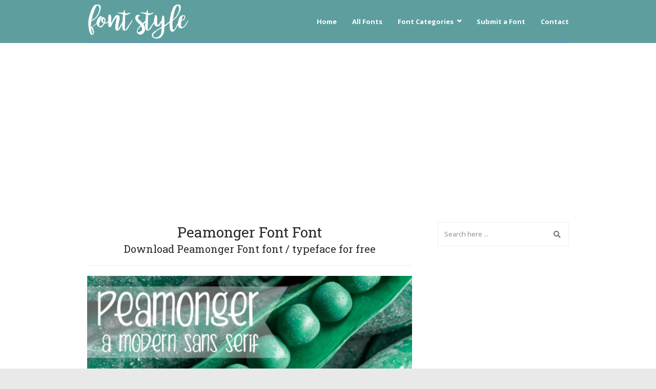

--- FILE ---
content_type: text/html; charset=UTF-8
request_url: http://fontstyle.org/peamonger-font.php
body_size: 20707
content:
<!DOCTYPE html><html dir="ltr" lang="en-US"><head itemscope itemtype="http://schema.org/WebSite">  <script defer src="https://www.googletagmanager.com/gtag/js?id=G-0LLP2NMMQH"></script> <script defer src="[data-uri]"></script> <meta charset="UTF-8"><meta name="viewport" content="width=device-width, initial-scale=1"><link rel="profile" href="http://gmpg.org/xfn/11"><link rel="pingback" href="http://fontstyle.org/xmlrpc.php"> <script defer src="[data-uri]"></script> <title>Download Peamonger Font Font for free | Font Style</title> <script defer id="rs-js-common" src="[data-uri]"></script> <meta name="robots" content="max-snippet:-1, max-image-preview:large, max-video-preview:-1" /><meta name="msvalidate.01" content="5B7877D0C73F5FCB6DB87575066B8468" /><link rel="canonical" href="http://fontstyle.org/peamonger-font.php" /><meta name="generator" content="All in One SEO (AIOSEO) 4.4.9.1" /><meta name="google" content="nositelinkssearchbox" /> <script type="application/ld+json" class="aioseo-schema">{"@context":"https:\/\/schema.org","@graph":[{"@type":"Article","@id":"http:\/\/fontstyle.org\/peamonger-font.php#article","name":"Download Peamonger Font Font for free | Font Style","headline":"Peamonger Font","author":{"@id":"http:\/\/fontstyle.org\/author\/dafont#author"},"publisher":{"@id":"http:\/\/fontstyle.org\/#organization"},"image":{"@type":"ImageObject","url":"http:\/\/fontstyle.org\/wp-content\/uploads\/2022\/05\/Peamonger-Fonts-29995486-1-580x387-1.jpg","width":580,"height":387},"datePublished":"2022-05-08T15:21:49-04:00","dateModified":"2022-05-08T15:21:49-04:00","inLanguage":"en-US","mainEntityOfPage":{"@id":"http:\/\/fontstyle.org\/peamonger-font.php#webpage"},"isPartOf":{"@id":"http:\/\/fontstyle.org\/peamonger-font.php#webpage"},"articleSection":"Sans Serif"},{"@type":"BreadcrumbList","@id":"http:\/\/fontstyle.org\/peamonger-font.php#breadcrumblist","itemListElement":[{"@type":"ListItem","@id":"http:\/\/fontstyle.org\/#listItem","position":1,"name":"Home"}]},{"@type":"Organization","@id":"http:\/\/fontstyle.org\/#organization","name":"Font Style","url":"http:\/\/fontstyle.org\/"},{"@type":"Person","@id":"http:\/\/fontstyle.org\/author\/dafont#author","url":"http:\/\/fontstyle.org\/author\/dafont","name":"dafont","image":{"@type":"ImageObject","@id":"http:\/\/fontstyle.org\/peamonger-font.php#authorImage","url":"http:\/\/1.gravatar.com\/avatar\/af2f03fe68d89820815cc828993fe01e?s=96&d=mm&r=g","width":96,"height":96,"caption":"dafont"}},{"@type":"WebPage","@id":"http:\/\/fontstyle.org\/peamonger-font.php#webpage","url":"http:\/\/fontstyle.org\/peamonger-font.php","name":"Download Peamonger Font Font for free | Font Style","inLanguage":"en-US","isPartOf":{"@id":"http:\/\/fontstyle.org\/#website"},"breadcrumb":{"@id":"http:\/\/fontstyle.org\/peamonger-font.php#breadcrumblist"},"author":{"@id":"http:\/\/fontstyle.org\/author\/dafont#author"},"creator":{"@id":"http:\/\/fontstyle.org\/author\/dafont#author"},"image":{"@type":"ImageObject","url":"http:\/\/fontstyle.org\/wp-content\/uploads\/2022\/05\/Peamonger-Fonts-29995486-1-580x387-1.jpg","@id":"http:\/\/fontstyle.org\/peamonger-font.php\/#mainImage","width":580,"height":387},"primaryImageOfPage":{"@id":"http:\/\/fontstyle.org\/peamonger-font.php#mainImage"},"datePublished":"2022-05-08T15:21:49-04:00","dateModified":"2022-05-08T15:21:49-04:00"},{"@type":"WebSite","@id":"http:\/\/fontstyle.org\/#website","url":"http:\/\/fontstyle.org\/","name":"Font Style","description":"Download thousands of fonts from the most talented artists worldwide.","inLanguage":"en-US","publisher":{"@id":"http:\/\/fontstyle.org\/#organization"}}]}</script> <script defer src="[data-uri]"></script> <script defer src="https://www.google-analytics.com/analytics.js"></script> <link rel='dns-prefetch' href='//www.google.com' /><link rel='dns-prefetch' href='//secure.gravatar.com' /><link rel='dns-prefetch' href='//stats.wp.com' /><link rel='dns-prefetch' href='//fonts.googleapis.com' /><link rel='dns-prefetch' href='//v0.wordpress.com' /><link rel='dns-prefetch' href='//c0.wp.com' /><link rel='dns-prefetch' href='//i0.wp.com' /><link rel='dns-prefetch' href='//jetpack.wordpress.com' /><link rel='dns-prefetch' href='//s0.wp.com' /><link rel='dns-prefetch' href='//public-api.wordpress.com' /><link rel='dns-prefetch' href='//0.gravatar.com' /><link rel='dns-prefetch' href='//1.gravatar.com' /><link rel='dns-prefetch' href='//2.gravatar.com' /><link rel="alternate" type="application/rss+xml" title="Font Style &raquo; Feed" href="http://fontstyle.org/feed" /><link rel="alternate" type="application/rss+xml" title="Font Style &raquo; Comments Feed" href="http://fontstyle.org/comments/feed" /><link rel="alternate" type="application/rss+xml" title="Font Style &raquo; Peamonger Font Comments Feed" href="http://fontstyle.org/peamonger-font.php/feed" /> <script defer src="[data-uri]"></script> <style type="text/css">img.wp-smiley,
img.emoji {
	display: inline !important;
	border: none !important;
	box-shadow: none !important;
	height: 1em !important;
	width: 1em !important;
	margin: 0 0.07em !important;
	vertical-align: -0.1em !important;
	background: none !important;
	padding: 0 !important;
}</style><link rel='stylesheet' id='validate-engine-css-css' href='http://fontstyle.org/wp-content/cache/autoptimize/css/autoptimize_single_f7568c26ff40c228ffe69c0948004b12.css?ver=2.22' type='text/css' media='all' /><link rel='stylesheet' id='sdm-styles-css' href='http://fontstyle.org/wp-content/cache/autoptimize/css/autoptimize_single_16ea3c5e8fce56bb307ec0f549783613.css?ver=6.3.7' type='text/css' media='all' /><link rel='stylesheet' id='wp-block-library-css' href='http://fontstyle.org/wp-includes/css/dist/block-library/style.min.css?ver=6.3.7' type='text/css' media='all' /><style id='wp-block-library-inline-css' type='text/css'>.has-text-align-justify{text-align:justify;}</style><link rel='stylesheet' id='mediaelement-css' href='http://fontstyle.org/wp-includes/js/mediaelement/mediaelementplayer-legacy.min.css?ver=4.2.17' type='text/css' media='all' /><link rel='stylesheet' id='wp-mediaelement-css' href='http://fontstyle.org/wp-includes/js/mediaelement/wp-mediaelement.min.css?ver=6.3.7' type='text/css' media='all' /><style id='jetpack-sharing-buttons-style-inline-css' type='text/css'>.jetpack-sharing-buttons__services-list{display:flex;flex-direction:row;flex-wrap:wrap;gap:0;list-style-type:none;margin:5px;padding:0}.jetpack-sharing-buttons__services-list.has-small-icon-size{font-size:12px}.jetpack-sharing-buttons__services-list.has-normal-icon-size{font-size:16px}.jetpack-sharing-buttons__services-list.has-large-icon-size{font-size:24px}.jetpack-sharing-buttons__services-list.has-huge-icon-size{font-size:36px}@media print{.jetpack-sharing-buttons__services-list{display:none!important}}.editor-styles-wrapper .wp-block-jetpack-sharing-buttons{gap:0;padding-inline-start:0}ul.jetpack-sharing-buttons__services-list.has-background{padding:1.25em 2.375em}</style><style id='classic-theme-styles-inline-css' type='text/css'>/*! This file is auto-generated */
.wp-block-button__link{color:#fff;background-color:#32373c;border-radius:9999px;box-shadow:none;text-decoration:none;padding:calc(.667em + 2px) calc(1.333em + 2px);font-size:1.125em}.wp-block-file__button{background:#32373c;color:#fff;text-decoration:none}</style><style id='global-styles-inline-css' type='text/css'>body{--wp--preset--color--black: #000000;--wp--preset--color--cyan-bluish-gray: #abb8c3;--wp--preset--color--white: #ffffff;--wp--preset--color--pale-pink: #f78da7;--wp--preset--color--vivid-red: #cf2e2e;--wp--preset--color--luminous-vivid-orange: #ff6900;--wp--preset--color--luminous-vivid-amber: #fcb900;--wp--preset--color--light-green-cyan: #7bdcb5;--wp--preset--color--vivid-green-cyan: #00d084;--wp--preset--color--pale-cyan-blue: #8ed1fc;--wp--preset--color--vivid-cyan-blue: #0693e3;--wp--preset--color--vivid-purple: #9b51e0;--wp--preset--gradient--vivid-cyan-blue-to-vivid-purple: linear-gradient(135deg,rgba(6,147,227,1) 0%,rgb(155,81,224) 100%);--wp--preset--gradient--light-green-cyan-to-vivid-green-cyan: linear-gradient(135deg,rgb(122,220,180) 0%,rgb(0,208,130) 100%);--wp--preset--gradient--luminous-vivid-amber-to-luminous-vivid-orange: linear-gradient(135deg,rgba(252,185,0,1) 0%,rgba(255,105,0,1) 100%);--wp--preset--gradient--luminous-vivid-orange-to-vivid-red: linear-gradient(135deg,rgba(255,105,0,1) 0%,rgb(207,46,46) 100%);--wp--preset--gradient--very-light-gray-to-cyan-bluish-gray: linear-gradient(135deg,rgb(238,238,238) 0%,rgb(169,184,195) 100%);--wp--preset--gradient--cool-to-warm-spectrum: linear-gradient(135deg,rgb(74,234,220) 0%,rgb(151,120,209) 20%,rgb(207,42,186) 40%,rgb(238,44,130) 60%,rgb(251,105,98) 80%,rgb(254,248,76) 100%);--wp--preset--gradient--blush-light-purple: linear-gradient(135deg,rgb(255,206,236) 0%,rgb(152,150,240) 100%);--wp--preset--gradient--blush-bordeaux: linear-gradient(135deg,rgb(254,205,165) 0%,rgb(254,45,45) 50%,rgb(107,0,62) 100%);--wp--preset--gradient--luminous-dusk: linear-gradient(135deg,rgb(255,203,112) 0%,rgb(199,81,192) 50%,rgb(65,88,208) 100%);--wp--preset--gradient--pale-ocean: linear-gradient(135deg,rgb(255,245,203) 0%,rgb(182,227,212) 50%,rgb(51,167,181) 100%);--wp--preset--gradient--electric-grass: linear-gradient(135deg,rgb(202,248,128) 0%,rgb(113,206,126) 100%);--wp--preset--gradient--midnight: linear-gradient(135deg,rgb(2,3,129) 0%,rgb(40,116,252) 100%);--wp--preset--font-size--small: 13px;--wp--preset--font-size--medium: 20px;--wp--preset--font-size--large: 36px;--wp--preset--font-size--x-large: 42px;--wp--preset--spacing--20: 0.44rem;--wp--preset--spacing--30: 0.67rem;--wp--preset--spacing--40: 1rem;--wp--preset--spacing--50: 1.5rem;--wp--preset--spacing--60: 2.25rem;--wp--preset--spacing--70: 3.38rem;--wp--preset--spacing--80: 5.06rem;--wp--preset--shadow--natural: 6px 6px 9px rgba(0, 0, 0, 0.2);--wp--preset--shadow--deep: 12px 12px 50px rgba(0, 0, 0, 0.4);--wp--preset--shadow--sharp: 6px 6px 0px rgba(0, 0, 0, 0.2);--wp--preset--shadow--outlined: 6px 6px 0px -3px rgba(255, 255, 255, 1), 6px 6px rgba(0, 0, 0, 1);--wp--preset--shadow--crisp: 6px 6px 0px rgba(0, 0, 0, 1);}:where(.is-layout-flex){gap: 0.5em;}:where(.is-layout-grid){gap: 0.5em;}body .is-layout-flow > .alignleft{float: left;margin-inline-start: 0;margin-inline-end: 2em;}body .is-layout-flow > .alignright{float: right;margin-inline-start: 2em;margin-inline-end: 0;}body .is-layout-flow > .aligncenter{margin-left: auto !important;margin-right: auto !important;}body .is-layout-constrained > .alignleft{float: left;margin-inline-start: 0;margin-inline-end: 2em;}body .is-layout-constrained > .alignright{float: right;margin-inline-start: 2em;margin-inline-end: 0;}body .is-layout-constrained > .aligncenter{margin-left: auto !important;margin-right: auto !important;}body .is-layout-constrained > :where(:not(.alignleft):not(.alignright):not(.alignfull)){max-width: var(--wp--style--global--content-size);margin-left: auto !important;margin-right: auto !important;}body .is-layout-constrained > .alignwide{max-width: var(--wp--style--global--wide-size);}body .is-layout-flex{display: flex;}body .is-layout-flex{flex-wrap: wrap;align-items: center;}body .is-layout-flex > *{margin: 0;}body .is-layout-grid{display: grid;}body .is-layout-grid > *{margin: 0;}:where(.wp-block-columns.is-layout-flex){gap: 2em;}:where(.wp-block-columns.is-layout-grid){gap: 2em;}:where(.wp-block-post-template.is-layout-flex){gap: 1.25em;}:where(.wp-block-post-template.is-layout-grid){gap: 1.25em;}.has-black-color{color: var(--wp--preset--color--black) !important;}.has-cyan-bluish-gray-color{color: var(--wp--preset--color--cyan-bluish-gray) !important;}.has-white-color{color: var(--wp--preset--color--white) !important;}.has-pale-pink-color{color: var(--wp--preset--color--pale-pink) !important;}.has-vivid-red-color{color: var(--wp--preset--color--vivid-red) !important;}.has-luminous-vivid-orange-color{color: var(--wp--preset--color--luminous-vivid-orange) !important;}.has-luminous-vivid-amber-color{color: var(--wp--preset--color--luminous-vivid-amber) !important;}.has-light-green-cyan-color{color: var(--wp--preset--color--light-green-cyan) !important;}.has-vivid-green-cyan-color{color: var(--wp--preset--color--vivid-green-cyan) !important;}.has-pale-cyan-blue-color{color: var(--wp--preset--color--pale-cyan-blue) !important;}.has-vivid-cyan-blue-color{color: var(--wp--preset--color--vivid-cyan-blue) !important;}.has-vivid-purple-color{color: var(--wp--preset--color--vivid-purple) !important;}.has-black-background-color{background-color: var(--wp--preset--color--black) !important;}.has-cyan-bluish-gray-background-color{background-color: var(--wp--preset--color--cyan-bluish-gray) !important;}.has-white-background-color{background-color: var(--wp--preset--color--white) !important;}.has-pale-pink-background-color{background-color: var(--wp--preset--color--pale-pink) !important;}.has-vivid-red-background-color{background-color: var(--wp--preset--color--vivid-red) !important;}.has-luminous-vivid-orange-background-color{background-color: var(--wp--preset--color--luminous-vivid-orange) !important;}.has-luminous-vivid-amber-background-color{background-color: var(--wp--preset--color--luminous-vivid-amber) !important;}.has-light-green-cyan-background-color{background-color: var(--wp--preset--color--light-green-cyan) !important;}.has-vivid-green-cyan-background-color{background-color: var(--wp--preset--color--vivid-green-cyan) !important;}.has-pale-cyan-blue-background-color{background-color: var(--wp--preset--color--pale-cyan-blue) !important;}.has-vivid-cyan-blue-background-color{background-color: var(--wp--preset--color--vivid-cyan-blue) !important;}.has-vivid-purple-background-color{background-color: var(--wp--preset--color--vivid-purple) !important;}.has-black-border-color{border-color: var(--wp--preset--color--black) !important;}.has-cyan-bluish-gray-border-color{border-color: var(--wp--preset--color--cyan-bluish-gray) !important;}.has-white-border-color{border-color: var(--wp--preset--color--white) !important;}.has-pale-pink-border-color{border-color: var(--wp--preset--color--pale-pink) !important;}.has-vivid-red-border-color{border-color: var(--wp--preset--color--vivid-red) !important;}.has-luminous-vivid-orange-border-color{border-color: var(--wp--preset--color--luminous-vivid-orange) !important;}.has-luminous-vivid-amber-border-color{border-color: var(--wp--preset--color--luminous-vivid-amber) !important;}.has-light-green-cyan-border-color{border-color: var(--wp--preset--color--light-green-cyan) !important;}.has-vivid-green-cyan-border-color{border-color: var(--wp--preset--color--vivid-green-cyan) !important;}.has-pale-cyan-blue-border-color{border-color: var(--wp--preset--color--pale-cyan-blue) !important;}.has-vivid-cyan-blue-border-color{border-color: var(--wp--preset--color--vivid-cyan-blue) !important;}.has-vivid-purple-border-color{border-color: var(--wp--preset--color--vivid-purple) !important;}.has-vivid-cyan-blue-to-vivid-purple-gradient-background{background: var(--wp--preset--gradient--vivid-cyan-blue-to-vivid-purple) !important;}.has-light-green-cyan-to-vivid-green-cyan-gradient-background{background: var(--wp--preset--gradient--light-green-cyan-to-vivid-green-cyan) !important;}.has-luminous-vivid-amber-to-luminous-vivid-orange-gradient-background{background: var(--wp--preset--gradient--luminous-vivid-amber-to-luminous-vivid-orange) !important;}.has-luminous-vivid-orange-to-vivid-red-gradient-background{background: var(--wp--preset--gradient--luminous-vivid-orange-to-vivid-red) !important;}.has-very-light-gray-to-cyan-bluish-gray-gradient-background{background: var(--wp--preset--gradient--very-light-gray-to-cyan-bluish-gray) !important;}.has-cool-to-warm-spectrum-gradient-background{background: var(--wp--preset--gradient--cool-to-warm-spectrum) !important;}.has-blush-light-purple-gradient-background{background: var(--wp--preset--gradient--blush-light-purple) !important;}.has-blush-bordeaux-gradient-background{background: var(--wp--preset--gradient--blush-bordeaux) !important;}.has-luminous-dusk-gradient-background{background: var(--wp--preset--gradient--luminous-dusk) !important;}.has-pale-ocean-gradient-background{background: var(--wp--preset--gradient--pale-ocean) !important;}.has-electric-grass-gradient-background{background: var(--wp--preset--gradient--electric-grass) !important;}.has-midnight-gradient-background{background: var(--wp--preset--gradient--midnight) !important;}.has-small-font-size{font-size: var(--wp--preset--font-size--small) !important;}.has-medium-font-size{font-size: var(--wp--preset--font-size--medium) !important;}.has-large-font-size{font-size: var(--wp--preset--font-size--large) !important;}.has-x-large-font-size{font-size: var(--wp--preset--font-size--x-large) !important;}
.wp-block-navigation a:where(:not(.wp-element-button)){color: inherit;}
:where(.wp-block-post-template.is-layout-flex){gap: 1.25em;}:where(.wp-block-post-template.is-layout-grid){gap: 1.25em;}
:where(.wp-block-columns.is-layout-flex){gap: 2em;}:where(.wp-block-columns.is-layout-grid){gap: 2em;}
.wp-block-pullquote{font-size: 1.5em;line-height: 1.6;}</style><link rel='stylesheet' id='contact-form-7-css' href='http://fontstyle.org/wp-content/cache/autoptimize/css/autoptimize_single_0e4a098f3f6e3faede64db8b9da80ba2.css?ver=5.8.2' type='text/css' media='all' /><link rel='stylesheet' id='usp_style-css' href='http://fontstyle.org/wp-content/cache/autoptimize/css/autoptimize_single_dd755805eb89a1dfb117a6525d622366.css?ver=20230914' type='text/css' media='all' /><link rel='stylesheet' id='wp-postratings-css' href='http://fontstyle.org/wp-content/cache/autoptimize/css/autoptimize_single_c9dc6f1ef374d733a82d1682278e5b55.css?ver=1.91.1' type='text/css' media='all' /><link rel='stylesheet' id='wordpress-popular-posts-css-css' href='http://fontstyle.org/wp-content/cache/autoptimize/css/autoptimize_single_cff4a50b569f9d814cfe56378d2d03f7.css?ver=6.3.3' type='text/css' media='all' /><link rel='stylesheet' id='rst_custom_enqueue_google_font-css' href='https://fonts.googleapis.com/css?family=Open+Sans:500,500i,400%7CRoboto+Slab:400,400i%7CRoboto+Slab:400,400i%7CRoboto+Slab:400,400i%7CRochester:400,400i%7CMerriweather:400,400i%7CLato:400,400i%7COpen+Sans:700,700i,400%7CRoboto+Slab:700,700i,400' type='text/css' media='all' /><link rel='stylesheet' id='higher_place_slick-css' href='http://fontstyle.org/wp-content/cache/autoptimize/css/autoptimize_single_ba0a9c59ba3b71e59cf6303032dc836b.css?ver=6.3.7' type='text/css' media='all' /><link rel='stylesheet' id='higher_place_main_min-css' href='http://fontstyle.org/wp-content/themes/higher-place/css/main-min.css?ver=6.3.7' type='text/css' media='all' /><link rel='stylesheet' id='higher_place_rst-style-css' href='http://fontstyle.org/wp-content/themes/higher-place/style.css?ver=6.3.7' type='text/css' media='all' /><link rel='stylesheet' id='higher_place_fonts-css' href='https://fonts.googleapis.com/css?family=Roboto%3A300%2C300i%2C400%2C400i%2C500%2C500i%2C700%2C700i&#038;subset=latin' type='text/css' media='all' /><link rel='stylesheet' id='custom-style-css' href='http://fontstyle.org/wp-content/themes/higher-place/rslib/customize/rst-writerCSS.min.css?ver=6.3.7' type='text/css' media='all' /><style id='custom-style-inline-css' type='text/css'>.container,.kc-container,.wrapper-box.container,#header .header-container-full.container,.wrapper-box.container #wrapper-footer.not-full-width .container,.wrapper-box.container #wrapper-footer .footer-box-not-full .container,#header .header-container-full.container .header_mega_full .container{ max-width: 970px}
					.rst-main-content.col-md-8 { width: 70% }
					#sidebar { width: calc(100% - 70%)}
				#wrapper.wrapper-box,#header .header-container-full.container .header_mega_full .container .wand-menu,.wrapper-box.container #wrapper-footer.not-full-width .container,.wrapper-box.container #wrapper-footer .not-full-width .container { padding-left: 25px;padding-right: 25px }
				.wrapper-box.container #wrapper-footer.not-full-width,.wrapper-box.container #header,.wrapper-box.container #head-category.rst_full_width,.wrapper-box.container #wrapper-footer .not-full-width {margin-left:-25px;margin-right:-25px;}
				#header .header-container-full.container .header_mega_full .rst-header-right{right:25px;}
				.header-style-04 .rst-header-right-search {margin-right: 25px;}
				.header-style-04 .rst-logo {margin-left: 25px;padding-left: 0;}
				#header .header-container-full.container .container {padding: 0 25px;}a:hover,.rst-nav-menu .sub-menu li a:hover,blockquote footer,.rst-inner-meta-info a:hover,.rst_category_name a:hover,.rst-share a:hover,.recent-meta-info a:hover,.rst-item-inner-box-post h3:hover,.widget_about ul li a:hover,.recent-meta-info a,.widget_categories ul li a:hover,.widget_archive ul li a:hover,.widget_pages ul li a:hover,.widget_meta ul li a:hover,.widget_recent_entries ul li a:hover,.widget_nav_menu ul li a:hover,.widget_recent_comments ul li a:hover,.widget_product_categories ul li a:hover,.rst-footer-widget .widget_categories ul li a:hover,.rst-footer-widget .widget_archive ul li a:hover,.rst-footer-widget .widget_pages ul li a:hover,.rst-footer-widget .widget_meta ul li a:hover,.rst-footer-widget .widget_recent_entries ul li a:hover,.rst-footer-widget .widget_nav_menu ul li a:hover,.rst-footer-widget .widget_recent_comments ul li a:hover,.rst-footer-widget .widget_product_categories ul li a:hover,.rst-inner-post-item-list .rst_category_name,.rst_category_name,.rst-inner-meta-info .rst_category_name a,.rst-inner-meta-info .rst_category_name a:hover,.rst_category_name a,.rst-inner-post-item-grid .rst_category_name,.calendar_wrap table td a,.rst-exceprt-post a,.author-box .rst-about-info li a:hover,.info-author-post  ul li a:hover,.rst-footer-social ul li a:hover,.logged-in-as a:hover,.rst-nav-menu-footer li a:hover,.hp_breadcrum .rst_breadcrumb li a:hover,.widget_about p a,.rst_post_comment a:hover,.header-top.header-top-bar .rst-nav-menu li a:hover,.rst-post-bottom-readmore.style-1 .rst-read-more:hover,.rst-post-bottom-readmore.style-4 .rst-read-more:hover,.header-style-02 #inner-header .rst-social-menu li a:hover,.rst-nav-menu li .ub-mega-grid .ub-terms-child:hover, .rst-nav-menu li .ub-mega-grid .ub-terms-child.active,.rst-nav-menu  li .ub-mega-grid a:hover,.rst_cat,.rst_cat a,.rst-post-bottom a:hover,.rst-post-bottom .rst-share a:hover,.rst-share a,.related-posts.related-posts-index .rst-item-inner-feature-post a:hover h2,.rst-nav-menu li a:hover,.rst-post-bottom .rst-share a,.widget_about p a,.rst_post_comment a:hover,.header-top.header-top-bar .rst-nav-menu li a:hover,.grid-item .rst_cate:hover,.portfolio_next a:hover,.rst_filter ul li a.active,.rst_filter ul li a:hover,.yith-wcwl-add-button a.add_to_wishlist,.product_meta a:hover,.woocommerce div.product .woocommerce-tabs ul.tabs li.active a,.rst-head-cart a:hover,.header-top.header-top-bar .rst-head-cart a:hover {color: #255a86;}.rst-read-more.style-1:hover {color: #255a86 !important;	border-color: #255a86 !important;}.wp-pagenavi a:hover,.wp-pagenavi span.page-numbers.current,.navigation a:hover,.slick-arrow:hover,.owl-controls  .owl-next:hover,.owl-controls  .owl-prev:hover,.tagcloud a:hover,#footer .tagcloud a:hover, .rst-ajax-load-more:hover, .rst-load-galery:hover,.rst-ajax-load-more-shortcode:hover,.rst-exceprt-post-single input[type="submit"],.rst-post-bottom-readmore .rst-read-more:hover,.rst-read-article:hover,.rst-slider-read-more .rst-read-article:hover,.page .inner-content blockquote p,.single .inner-content blockquote p,blockquote,.rst-ajax-load-portfolio:hover,.wp-pagenavi.rst_pagenavi_woocommerce a:hover, .wp-pagenavi.rst_pagenavi_woocommerce span.page-numbers.current,.woocommerce span.onsale:after{border-color: #255a86;}.sticky .rst-meta-info .pin-sticky:before {border-right-color: #255a86;}.sticky .rst-meta-info .pin-sticky:after {border-top-color: #255a86;}.rst-post-bottom-readmore .rst-read-more:hover,.rst-footer-social ul li a:hover span,.wp-pagenavi a:hover,.wp-pagenavi span.page-numbers.current,.navigation a:hover,.tagcloud a:hover,#footer.tagcloud a:hover,.owl-controls  .owl-next:hover,.owl-controls  .owl-prev:hover,.rst_category_name.rst_cat_slider a,.slick-dots li button,.rst-exceprt-post-single input[type="submit"],.sticky .rst-meta-info .pin-sticky,.slick-dots li.slick-active button,.rst-ajax-load-more,.rst-load-galery,.rst-ajax-load-more-shortcode,.rst-ajax-load-more:focus,.rst-load-galery:focus,.rst-ajax-load-more-shortcode:focus,.comment-reply-link:hover, #cancel-comment-reply-link:hover,.rst-ajax-load-more:active,.rst-load-galery:active,.rst-ajax-load-more-shortcode:active,.widget_wysija_cont .wysija-submit,.mc4wp-form-fields input[type="submit"],.rst-post-bottom-readmore .rst-read-more:hover,.slick-arrow.slick-prev:hover,.slick-arrow.slick-next:hover,.rst-read-article:hover,.rst-slider-read-more .rst-read-article:hover,.rst-post-bottom-single .rst-tags a:hover,.rst-posts-single-description .rst-read-article:hover,.rst_thumbnail_quote blockquote::before,.rst_info .rst_hyperlink:hover, .rst_info .rst_popup:hover,.rst-ajax-load-portfolio,.rst-ajax-load-portfolio:focus,.rst-ajax-load-portfolio:active,.grid-item-gallery .overlay,.woocommerce span.onsale,.wp-pagenavi.rst_pagenavi_woocommerce a:hover, .wp-pagenavi.rst_pagenavi_woocommerce span.page-numbers.current,.woocommerce .entry-summary button.button.alt,.woocommerce #respond input#submit, .woocommerce a.button, .woocommerce button.button, .woocommerce input.button,.woocommerce #respond input#submit.alt, .woocommerce a.button.alt, .woocommerce button.button.alt, .woocommerce input.button.alt,.rst-head-cart a .cart_count {background-color: #255a86;}.rst-input-submit:hover,.wpcf7-submit:hover,.woocommerce .rst_info .button:hover, .woocommerce .rst_info .quick-view-btn:hover {background: #255a86 !important;}h1,h2,h3,h4,h5,h6,.rst-mega-menu .rst-title-column,.widget .widget-title,.widget .widgettitle,.info-author-post .description-author,#head-category .rst-title-description h2,.rst-nav-menu-footer li a,.rst_iconbox_heading h6,.rst_info .entry-title a,.info-author-post h4,.rst-footer-social ul li span,.title-instagram span,.rst-copyright,.logged-in-as a,.rst-title-description h2,.rst-nav-menu  li a,.rst-logo-text h1 a,.rst-meta-info h2,.rst-meta-info h2 a,.navigation a,.widget_wysija form input.wysija-input,.mc4wp-form-fields input,.rst-media-body h4 a,.widget_categories ul li a,.widget_archive ul li a,.widget_pages ul li a,.widget_meta ul li a,.widget_recent_entries ul li a,.widget_nav_menu ul li a,.widget_recent_comments ul li a,.widget_product_categories ul li a,.widget_rss ul li,.main-search .form-control,.calendar_wrap .caption,.higher-feature-post > h3,.rst-title-page h2,.content-page ul li span,.title-box,.rst-input-form,.wpcf7-form-control:not(.wpcf7-submit),.author-box .rst-about-info h3,.comment .wand-media-body h5,.rst-style-title .rst_control_title {color: #282828;}#cancel-comment-reply-link,.rst-read-more:hover,.rst-input-submit,.wpcf7-submit {background: #282828;}.rst-meta-info h2 a,.rst-media-body h4 a,.rst-meta-info h2,.rst-meta-info h1,.rst_owl_item_info h4 a{color: #282828;}
					.rst-logo.rst-logo-text a,.rst-logo.rst-logo-text h1{
						color: #ffffff;
					}.rst-logo.rst-logo-text h2{color: #ffffff;}.rst-logo img{ max-width: 200px }.rst-mega-menu.two_column .sub-menu li ul.rst-sub-menu-column li a,.rst-mega-menu.three_column .sub-menu li ul.rst-sub-menu-column li a,.rst-mega-menu.four_column .sub-menu li ul.rst-sub-menu-column li a,.rst-nav-menu .sub-menu li a,.sub-menu,.header-top,.header-logo-top .header-top,.header-top.header-top-bar,#header,.single .header-logo-bottom #inner-header, .page .header-logo-bottom #inner-header, .archive .header-logo-bottom #inner-header,.single #header.header-style-56 #inner-header,.single #header.header-style-04 #inner-header,#header.header-style-56 #inner-header,#header.header-style-04 #inner-header,.single #header.header-style-01 .header-top.menu-border-top,.single #header.header-style-05 .header-top.menu-border-top,.single #header.header-style-02 .header-top.menu-border-top,.page  #header.header-style-56 #inner-header,.page #header.header-style-04 #inner-header,.page #header.header-style-01 .header-top.menu-border-top,.page #header.header-style-05 .header-top.menu-border-top,.page #header.header-style-02 .header-top.menu-border-top,.archive  #header.header-style-56 #inner-header,.archive #header.header-style-04 #inner-header,.archive #header.header-style-01 .header-top.menu-border-top,.archive #header.header-style-05 .header-top.menu-border-top,.archive #header.header-style-02 .header-top.menu-border-top{ border-color: #497dcc }.rst-nav-menu li.rst-mega-menu.two_column ul.sub-menu:before,.rst-nav-menu li.rst-mega-menu.three_column ul.sub-menu:before,.rst-nav-menu li.rst-mega-menu.three_column ul.sub-menu:after,.rst-nav-menu li.rst-mega-menu.four_column ul.sub-menu:before,.rst-nav-menu li.rst-mega-menu.four_column ul.sub-menu:after,.rst-mega-menu.four_column .sub-menu li.menu-item-0 .height-border {background-color: #497dcc}.header-top.header-top-bar .rst-nav-menu li a{ color: #ffffff }.header-top.header-top-bar .rst-social-menu li a,.header-top.header-top-bar .rst-search-form button,.header-top.header-top-bar .rst-search-form input,.header-top.header-top-bar .rst-head-cart a { color: #ffffff }.header-top.header-top-bar .rst-search-form input::placeholder { color: #ffffff }.header-top.header-top-bar .rst-search-form input,.header-top-bar .wand-search-social .rst-social-menu,.header-top.header-top-bar .rst-head-cart{border-color: #ffffff}.rst-nav-menu li a{ color: #ffffff;}.rst-menu-trigger span::before,.rst-menu-trigger span::after,.rst-menu-trigger span{background-color: #ffffff;}.header_mega_full .rst-nav-menu li a:hover, .rst-menu-7 .rst-nav-menu li a:hover { color: #ffffff }.rst-mega-menu.two_column .sub-menu li ul.rst-sub-menu-column li a,.rst-mega-menu.three_column .sub-menu li ul.rst-sub-menu-column li a,.rst-mega-menu.four_column .sub-menu li ul.rst-sub-menu-column li a,.rst-nav-menu .sub-menu li a,.sub-menu,.header-top,.header-logo-top .header-top{ border-color: #5d82a1 }.rst-nav-menu li.rst-mega-menu.two_column ul.sub-menu:before,.rst-nav-menu li.rst-mega-menu.three_column ul.sub-menu:before,.rst-nav-menu li.rst-mega-menu.three_column ul.sub-menu:after,.rst-nav-menu li.rst-mega-menu.four_column ul.sub-menu:before,.rst-nav-menu li.rst-mega-menu.four_column ul.sub-menu:after,.rst-mega-menu.four_column .sub-menu li.menu-item-0 .height-border {background-color: #5d82a1}.header-top .rst-social-menu li a,#inner-header .rst-social-menu li a,.header-top .rst-search-form button,#inner-header .rst-search-form button,.header-top .rst-search-form input,#inner-header .rst-search-form input,.rst-head-cart a,.header-top .rst-search-form input::placeholder,#inner-header .rst-search-form input::placeholder { color: #ffffff; }.header-top .rst-search-form input,#inner-header .rst-search-form input,.wand-search-social .rst-social-menu,.rst-head-cart{border-color: #ffffff;}.rst-nav-menu .sub-menu li a,.sub-menu{ border-color: #d0deea }#wrapper-footer {margin-top:40px}.rst-footer-widget .widget .widget-title,.rst-footer-widget .widget .widgettitle { color: #ffffff; }#footer .widget .widget-title span,#footer .widget .widget-title span::after,#footer .widget .widget-title:after,#footer .widget .widget-title span::before { border-color: #3d77a8!important; }
				#footer .widget .widget-title span::after,#footer .widget .widget-title:after,#footer .widget .widget-title span::before { background-color: #3d77a8!important; }#footer .content-footer-text p,#footer p,#footer .widget,.rst-footer-widget .recent-meta-info,.rst-footer-widget .recent-meta-info time,.widget_tweets a { color: #ffffff; }.footer-2 .rst-copyright,#footer .jtwt_tweet,#footer .tagcloud a,#footer .box-recent-post,#footer .widget_categories ul li,#footer .widget_archive ul li,#footer .widget_pages ul li,#footer .widget_meta ul li,#footer .widget_recent_entries ul li,#footer .widget_rss ul li, .widget_nav_menu ul li,#footer .widget_recent_comments ul li,#footer .widget_product_categories ul li,.rst-nav-menu-footer li,#footer .sidebar-style-8 .widget { border-color: #3d3d3d; }#footer .rst-media-body h4 a,#footer .widget_categories ul li a,#footer .widget_archive ul li a,#footer .widget_pages ul li a,#footer .widget_meta ul li a,#footer .widget_recent_entries ul li a,#footer .widget_nav_menu ul li a,#footer .widget_recent_comments ul li a,#footer .widget_product_categories ul li a,#footer .tagcloud a,#footer .widget_about ul li a {color: #ffffff;}	#footer .rst-media-body h4 a:hover,#footer .widget_categories ul li a:hover,#footer .widget_archive ul li a:hover,#footer .widget_pages ul li a:hover,#footer .widget_meta ul li a:hover,#footer .widget_recent_entries ul li a:hover,#footer .widget_nav_menu ul li a:hover,#footer .widget_recent_comments ul li a:hover,#footer .widget_product_categories ul li a:hover,#footer .widget_about ul li a:hover,.widget_tweets a:hover {color: #25a8e0;}.scroll-top,.rst-scroll-top .scroll-top,.scroll-top:hover, .rst-scroll-top .scroll-top:hover { background: #e8e8e8;}.scroll-top,.rst-scroll-top .scroll-top,.scroll-top:hover,.rst-scroll-top .scroll-top:hover { color: #000000;}.sidebar-style-3 .widget .widget-title span,.sidebar-style-5 .widget .widget-title span::before, .sidebar-style-5 .widget .widget-title span::after,.sidebar-style-1 .widget .widget-title span,.sidebar-style-3 .widget .widgettitle span,.sidebar-style-5 .widget .widgettitle span::before, .sidebar-style-5 .widget .widgettitle span::after,.sidebar-style-1 .widget .widgettitle span{border-width: 1px ;}.sidebar-style-4 .widget .widget-title span:after,.sidebar-style-4 .widget .widgettitle span:after{height: 1px;}.widget .widget-title,.widget .widgettitle{	color: #282828;}.widget .widget-title span,.widget .widgettitle span,.sidebar-border .widget,.sidebar-style-7 .widget .widget-title span,.sidebar-style-7 .widget .widget-title:after,.sidebar-style-3 .widget .widget-title span,.sidebar-style-1 .widget .widget-title span,.sidebar-style-5 .widget .widget-title span::before,.sidebar-style-5 .widget .widget-title span::after,.sidebar-style-7 .widget .widgettitle span,.sidebar-style-7 .widget .widgettitle:after,.sidebar-style-3 .widget .widgettitle span,.sidebar-style-1 .widget .widgettitle span,.sidebar-style-5 .widget .widgettitle span::before,.sidebar-style-5 .widget .widgettitle span::after {border-color: #282828 !important;}.sidebar-style-4 .widget .widget-title span:after,.sidebar-style-4 .widget .widgettitle span:after{ background-color: #282828 !important;}.rst-post-bottom-readmore { display: none;}.rst-inner-post-item-list .rst-inner-meta-info time, .rst-inner-post-item-grid .rst-inner-meta-info time { margin-right: 0;}</style><link rel='stylesheet' id='kc-general-css' href='http://fontstyle.org/wp-content/plugins/kingcomposer/assets/frontend/css/kingcomposer.min.css?ver=2.9.6' type='text/css' media='all' /><link rel='stylesheet' id='kc-icon-1-css' href='http://fontstyle.org/wp-content/cache/autoptimize/css/autoptimize_single_0648b2cd34c7826c24d335ebc70c89d7.css?ver=2.9.6' type='text/css' media='all' /><link rel='stylesheet' id='rst-font-for-frontend-css' href='http://fontstyle.org/wp-content/themes/higher-place/rslib/customize/rst-writerCSS.min.css?ver=20251215095935' type='text/css' media='all' /><link rel='stylesheet' id='social-logos-css' href='http://fontstyle.org/wp-content/plugins/jetpack/_inc/social-logos/social-logos.min.css?ver=13.3.2' type='text/css' media='all' /><link rel='stylesheet' id='jetpack_css-css' href='http://fontstyle.org/wp-content/cache/autoptimize/css/autoptimize_single_b4e165af94210494139c45cc1794ab62.css?ver=13.3.2' type='text/css' media='all' /> <script defer id="jetpack_related-posts-js-extra" src="[data-uri]"></script> <script defer type='text/javascript' src='http://fontstyle.org/wp-content/plugins/jetpack/_inc/build/related-posts/related-posts.min.js?ver=20240116' id='jetpack_related-posts-js'></script> <script type='text/javascript' src='http://fontstyle.org/wp-includes/js/jquery/jquery.min.js?ver=3.7.0' id='jquery-core-js'></script> <script defer type='text/javascript' src='http://fontstyle.org/wp-includes/js/jquery/jquery-migrate.min.js?ver=3.4.1' id='jquery-migrate-js'></script> <script defer id="sdm-scripts-js-extra" src="[data-uri]"></script> <script defer type='text/javascript' src='http://fontstyle.org/wp-content/cache/autoptimize/js/autoptimize_single_01edcad13933979908f15fc2dca5c3c9.js?ver=6.3.7' id='sdm-scripts-js'></script> <script defer type='text/javascript' src='https://www.google.com/recaptcha/api.js?ver=20230914' id='usp_recaptcha-js'></script> <script defer type='text/javascript' src='http://fontstyle.org/wp-content/cache/autoptimize/js/autoptimize_single_cee4b9c27729851c088c85bd60be800e.js?ver=20230914' id='usp_cookie-js'></script> <script defer type='text/javascript' src='http://fontstyle.org/wp-content/plugins/user-submitted-posts/resources/jquery.parsley.min.js?ver=20230914' id='usp_parsley-js'></script> <script defer id="usp_core-js-before" src="[data-uri]"></script> <script defer type='text/javascript' src='http://fontstyle.org/wp-content/cache/autoptimize/js/autoptimize_single_a147588316a3c450f2c4b5c395ec665f.js?ver=20230914' id='usp_core-js'></script> <script id="wpp-json" type="application/json">{"sampling_active":0,"sampling_rate":100,"ajax_url":"http:\/\/fontstyle.org\/wp-json\/wordpress-popular-posts\/v1\/popular-posts","api_url":"http:\/\/fontstyle.org\/wp-json\/wordpress-popular-posts","ID":9411,"token":"e498d256bb","lang":0,"debug":0}</script> <script defer type='text/javascript' src='http://fontstyle.org/wp-content/plugins/wordpress-popular-posts/assets/js/wpp.min.js?ver=6.3.3' id='wpp-js-js'></script> <link rel="https://api.w.org/" href="http://fontstyle.org/wp-json/" /><link rel="alternate" type="application/json" href="http://fontstyle.org/wp-json/wp/v2/posts/9411" /><link rel="EditURI" type="application/rsd+xml" title="RSD" href="http://fontstyle.org/xmlrpc.php?rsd" /><meta name="generator" content="WordPress 6.3.7" /><link rel='shortlink' href='https://wp.me/pawAqL-2rN' /><link rel="alternate" type="application/json+oembed" href="http://fontstyle.org/wp-json/oembed/1.0/embed?url=http%3A%2F%2Ffontstyle.org%2Fpeamonger-font.php" /><link rel="alternate" type="text/xml+oembed" href="http://fontstyle.org/wp-json/oembed/1.0/embed?url=http%3A%2F%2Ffontstyle.org%2Fpeamonger-font.php&#038;format=xml" /> <script defer src="[data-uri]"></script> <style>img#wpstats{display:none}</style><style id="wpp-loading-animation-styles">@-webkit-keyframes bgslide{from{background-position-x:0}to{background-position-x:-200%}}@keyframes bgslide{from{background-position-x:0}to{background-position-x:-200%}}.wpp-widget-placeholder,.wpp-widget-block-placeholder,.wpp-shortcode-placeholder{margin:0 auto;width:60px;height:3px;background:#dd3737;background:linear-gradient(90deg,#dd3737 0%,#571313 10%,#dd3737 100%);background-size:200% auto;border-radius:3px;-webkit-animation:bgslide 1s infinite linear;animation:bgslide 1s infinite linear}</style><style type="text/css">#content { margin-top:60px}</style></head><body class="post-template-default single single-post postid-9411 single-format-standard kc-css-system" itemscope itemtype="http://schema.org/WebPage"> <a id="close-sidebar-nav"><i class="fa fa-close"></i></a><nav id="sidebar-nav"><ul id="menu-main" class="menu-mobile"><li id="menu-item-419" class="menu-item menu-item-type-post_type menu-item-object-page menu-item-home menu-item-first rst-not-mega menu-item-419"><a href="http://fontstyle.org/">Home</a></li><li id="menu-item-447" class="menu-item menu-item-type-post_type menu-item-object-page current_page_parent rst-not-mega menu-item-447"><a href="http://fontstyle.org/all-fonts">All Fonts</a></li><li id="menu-item-1621" class="menu-item menu-item-type-custom menu-item-object-custom menu-item-has-children rst-not-mega menu-item-1621"><a href="#" target="_blank" rel="nofollow">Font Categories</a><ul class="sub-menu"><li id="menu-item-420" class="menu-item menu-item-type-taxonomy menu-item-object-category rst-not-mega menu-item-420"><a href="http://fontstyle.org/category/script">Script</a></li><li id="menu-item-421" class="menu-item menu-item-type-taxonomy menu-item-object-category current-post-ancestor current-menu-parent current-post-parent rst-not-mega menu-item-421"><a href="http://fontstyle.org/category/sans-serif">Sans Serif</a></li><li id="menu-item-1387" class="menu-item menu-item-type-taxonomy menu-item-object-category rst-not-mega menu-item-1387"><a href="http://fontstyle.org/category/brush">Brush Stroke</a></li><li id="menu-item-422" class="menu-item menu-item-type-taxonomy menu-item-object-category rst-not-mega menu-item-422"><a href="http://fontstyle.org/category/handwriting">Handwriting</a></li><li id="menu-item-423" class="menu-item menu-item-type-taxonomy menu-item-object-category rst-not-mega menu-item-423"><a href="http://fontstyle.org/category/fancy">Fancy</a></li><li id="menu-item-1579" class="menu-item menu-item-type-taxonomy menu-item-object-category rst-not-mega menu-item-1579"><a href="http://fontstyle.org/category/movies">Movies</a></li></ul></li><li id="menu-item-1985" class="menu-item menu-item-type-post_type menu-item-object-page rst-not-mega menu-item-1985"><a href="http://fontstyle.org/submit-a-font">Submit a Font</a></li><li id="menu-item-449" class="menu-item menu-item-type-post_type menu-item-object-page rst-not-mega menu-item-449"><a href="http://fontstyle.org/contact">Contact</a></li></ul></nav><div id="wrapper" class=""><header id="header" class="header-logo-bottom header-style-04  header-container-box "  ><div class=" container"><div class="header-top header_mega_full fix-responsive-header  menu-border-top-bottom"><div class="container"><div class="wand-box-header rst-menu-7"> <button class="rst-menu-trigger"> <span>Toggle navigation</span> </button><div class="wand-menu text-center"><div class="rst-main-menu"><ul id="menu-main-1" class="rst-nav-menu"><li class="menu-item menu-item-type-post_type menu-item-object-page menu-item-home menu-item-first rst-not-mega menu-item-419"><a href="http://fontstyle.org/">Home</a></li><li class="menu-item menu-item-type-post_type menu-item-object-page current_page_parent rst-not-mega menu-item-447"><a href="http://fontstyle.org/all-fonts">All Fonts</a></li><li class="menu-item menu-item-type-custom menu-item-object-custom menu-item-has-children rst-not-mega menu-item-1621"><a href="#" target="_blank" rel="nofollow">Font Categories</a><ul class="sub-menu"><li class="menu-item menu-item-type-taxonomy menu-item-object-category rst-not-mega menu-item-420"><a href="http://fontstyle.org/category/script">Script</a></li><li class="menu-item menu-item-type-taxonomy menu-item-object-category current-post-ancestor current-menu-parent current-post-parent rst-not-mega menu-item-421"><a href="http://fontstyle.org/category/sans-serif">Sans Serif</a></li><li class="menu-item menu-item-type-taxonomy menu-item-object-category rst-not-mega menu-item-1387"><a href="http://fontstyle.org/category/brush">Brush Stroke</a></li><li class="menu-item menu-item-type-taxonomy menu-item-object-category rst-not-mega menu-item-422"><a href="http://fontstyle.org/category/handwriting">Handwriting</a></li><li class="menu-item menu-item-type-taxonomy menu-item-object-category rst-not-mega menu-item-423"><a href="http://fontstyle.org/category/fancy">Fancy</a></li><li class="menu-item menu-item-type-taxonomy menu-item-object-category rst-not-mega menu-item-1579"><a href="http://fontstyle.org/category/movies">Movies</a></li></ul></li><li class="menu-item menu-item-type-post_type menu-item-object-page rst-not-mega menu-item-1985"><a href="http://fontstyle.org/submit-a-font">Submit a Font</a></li><li class="menu-item menu-item-type-post_type menu-item-object-page rst-not-mega menu-item-449"><a href="http://fontstyle.org/contact">Contact</a></li></ul></div></div></div></div></div><div id="inner-header"><div class="row"><div class="rst-logo col-md-5 col-sm-6 text-left rst-logo-menu-8"> <a href="http://fontstyle.org/"> <noscript><img src="https://fontstyle.org/wp-content/uploads/2018/07/fontstyle-logo.png" alt="" /></noscript><img class="lazyload" src='data:image/svg+xml,%3Csvg%20xmlns=%22http://www.w3.org/2000/svg%22%20viewBox=%220%200%20210%20140%22%3E%3C/svg%3E' data-src="https://fontstyle.org/wp-content/uploads/2018/07/fontstyle-logo.png" alt="" /> </a></div><div class="rst-menu-7 rst-menu-8"> <button class="rst-menu-trigger"> <span>Toggle navigation</span> </button><div class="rst-main-menu"><ul id="menu-main-2" class="rst-nav-menu"><li class="menu-item menu-item-type-post_type menu-item-object-page menu-item-home menu-item-first rst-not-mega menu-item-419"><a href="http://fontstyle.org/">Home</a></li><li class="menu-item menu-item-type-post_type menu-item-object-page current_page_parent rst-not-mega menu-item-447"><a href="http://fontstyle.org/all-fonts">All Fonts</a></li><li class="menu-item menu-item-type-custom menu-item-object-custom menu-item-has-children rst-not-mega menu-item-1621"><a href="#" target="_blank" rel="nofollow">Font Categories</a><ul class="sub-menu"><li class="menu-item menu-item-type-taxonomy menu-item-object-category rst-not-mega menu-item-420"><a href="http://fontstyle.org/category/script">Script</a></li><li class="menu-item menu-item-type-taxonomy menu-item-object-category current-post-ancestor current-menu-parent current-post-parent rst-not-mega menu-item-421"><a href="http://fontstyle.org/category/sans-serif">Sans Serif</a></li><li class="menu-item menu-item-type-taxonomy menu-item-object-category rst-not-mega menu-item-1387"><a href="http://fontstyle.org/category/brush">Brush Stroke</a></li><li class="menu-item menu-item-type-taxonomy menu-item-object-category rst-not-mega menu-item-422"><a href="http://fontstyle.org/category/handwriting">Handwriting</a></li><li class="menu-item menu-item-type-taxonomy menu-item-object-category rst-not-mega menu-item-423"><a href="http://fontstyle.org/category/fancy">Fancy</a></li><li class="menu-item menu-item-type-taxonomy menu-item-object-category rst-not-mega menu-item-1579"><a href="http://fontstyle.org/category/movies">Movies</a></li></ul></li><li class="menu-item menu-item-type-post_type menu-item-object-page rst-not-mega menu-item-1985"><a href="http://fontstyle.org/submit-a-font">Submit a Font</a></li><li class="menu-item menu-item-type-post_type menu-item-object-page rst-not-mega menu-item-449"><a href="http://fontstyle.org/contact">Contact</a></li></ul></div></div></div></div></div></header><div id="content"><div class="container"><div style="max-width:970px; max-height:250px;margin:-30px 0 40px 0;alighn:center"> <script async src="//pagead2.googlesyndication.com/pagead/js/adsbygoogle.js"></script>  <ins class="adsbygoogle"
 style="display:block"
 data-ad-client="ca-pub-5305529195937800"
 data-ad-slot="7898494560"
 data-ad-format="auto"
 data-full-width-responsive="true"></ins> <script>(adsbygoogle = window.adsbygoogle || []).push({});</script> </div><div id="rst-inner-content" class="row " data-sticky_parent=""><div class="col-md-8 pull-left rst-main-content  "><div class="rst-post-block"><div class="inner-meta-info"><div class="rst-meta-info rst-meta-info-single text-center"><h1>Peamonger Font Font</h1><h2>Download Peamonger Font font / typeface for free</h2><hr></div><div class="text-center"><div class="rst_thumbnail"> <noscript><img src="http://fontstyle.org/wp-content/uploads/2022/05/Peamonger-Fonts-29995486-1-580x387-1.jpg" alt="peamonger-font" /></noscript><img class="lazyload" src='data:image/svg+xml,%3Csvg%20xmlns=%22http://www.w3.org/2000/svg%22%20viewBox=%220%200%20210%20140%22%3E%3C/svg%3E' data-src="http://fontstyle.org/wp-content/uploads/2022/05/Peamonger-Fonts-29995486-1-580x387-1.jpg" alt="peamonger-font" /></div></div><div class="rst-exceprt-post rst-exceprt-post-single"><p>Download Peamonger Font font for free. Peamonger Font is a font / typeface offered for free. please note that if the license offered here is non-commercial you have to obtain a commercial use license / permit from the original author.</p> <script async src="//pagead2.googlesyndication.com/pagead/js/adsbygoogle.js"></script> <ins class="adsbygoogle"
 style="display:block; text-align:center;"
 data-ad-layout="in-article"
 data-ad-format="fluid"
 data-ad-client="ca-pub-5305529195937800"
 data-ad-slot="4145505284"></ins> <script>(adsbygoogle = window.adsbygoogle || []).push({});</script> <hr><p>Font Name: Peamonger Font<br /> Author: Illustration Ink<br /> Website: <a href="https://www.creativefabrica.com/designer/illustration-ink/ref/239238/" target="_blank" rel="nofollow">https://www.creativefabrica.com/designer/illustration-ink/ref/239238/</a></p><p>License: Free for personal use / Demo<br /> Commercial License Website: <a href="https://www.creativefabrica.com/product/peamonger/ref/239238/" target="_blank" rel="nofollow">https://www.creativefabrica.com/product/peamonger/ref/239238/</a></p><p><strong>Font Description:</strong></p><p>Peamonger is a chic, slim and sweet sans serif font. It is perfect for product packaging, branding project, magazine covers, social media, wedding, or just used to express words above the background.</p><p></p><div class="sdm_download_button_box_default"><div class="sdm_download_link"><a href="https://www.creativefabrica.com/product/peamonger/ref/239238/" class="sdm_download green" title="Peamonger Font" target="_blank" rel="nofollow">Buy this Font Now!</a></div></div><hr><p><a href="https://www.creativefabrica.com/product/peamonger/ref/239238/" target="_blank" rel="nofollow">Download and Buy the Font Here</a></p><div class="sharedaddy sd-sharing-enabled"><div class="robots-nocontent sd-block sd-social sd-social-icon sd-sharing"><h3 class="sd-title">Share this:</h3><div class="sd-content"><ul><li class="share-twitter"><a rel="nofollow noopener noreferrer" data-shared="sharing-twitter-9411" class="share-twitter sd-button share-icon no-text" href="http://fontstyle.org/peamonger-font.php?share=twitter" target="_blank" title="Click to share on Twitter" ><span></span><span class="sharing-screen-reader-text">Click to share on Twitter (Opens in new window)</span></a></li><li class="share-facebook"><a rel="nofollow noopener noreferrer" data-shared="sharing-facebook-9411" class="share-facebook sd-button share-icon no-text" href="http://fontstyle.org/peamonger-font.php?share=facebook" target="_blank" title="Click to share on Facebook" ><span></span><span class="sharing-screen-reader-text">Click to share on Facebook (Opens in new window)</span></a></li><li class="share-end"></li></ul></div></div></div><div id='jp-relatedposts' class='jp-relatedposts' ></div><div id="post-ratings-9411" class="post-ratings" data-nonce="909e0a9883"><noscript><img src="http://fontstyle.org/wp-content/plugins/wp-postratings/images/stars/rating_off.gif" alt="1 Star" title="1 Star" onmouseover="current_rating(9411, 1, '1 Star');" onmouseout="ratings_off(0, 0, 0);" onclick="rate_post();" onkeypress="rate_post();" style="cursor: pointer; border: 0px;" /></noscript><img class="lazyload" id="rating_9411_1" src='data:image/svg+xml,%3Csvg%20xmlns=%22http://www.w3.org/2000/svg%22%20viewBox=%220%200%20210%20140%22%3E%3C/svg%3E' data-src="http://fontstyle.org/wp-content/plugins/wp-postratings/images/stars/rating_off.gif" alt="1 Star" title="1 Star" onmouseover="current_rating(9411, 1, '1 Star');" onmouseout="ratings_off(0, 0, 0);" onclick="rate_post();" onkeypress="rate_post();" style="cursor: pointer; border: 0px;" /><noscript><img src="http://fontstyle.org/wp-content/plugins/wp-postratings/images/stars/rating_off.gif" alt="2 Stars" title="2 Stars" onmouseover="current_rating(9411, 2, '2 Stars');" onmouseout="ratings_off(0, 0, 0);" onclick="rate_post();" onkeypress="rate_post();" style="cursor: pointer; border: 0px;" /></noscript><img class="lazyload" id="rating_9411_2" src='data:image/svg+xml,%3Csvg%20xmlns=%22http://www.w3.org/2000/svg%22%20viewBox=%220%200%20210%20140%22%3E%3C/svg%3E' data-src="http://fontstyle.org/wp-content/plugins/wp-postratings/images/stars/rating_off.gif" alt="2 Stars" title="2 Stars" onmouseover="current_rating(9411, 2, '2 Stars');" onmouseout="ratings_off(0, 0, 0);" onclick="rate_post();" onkeypress="rate_post();" style="cursor: pointer; border: 0px;" /><noscript><img src="http://fontstyle.org/wp-content/plugins/wp-postratings/images/stars/rating_off.gif" alt="3 Stars" title="3 Stars" onmouseover="current_rating(9411, 3, '3 Stars');" onmouseout="ratings_off(0, 0, 0);" onclick="rate_post();" onkeypress="rate_post();" style="cursor: pointer; border: 0px;" /></noscript><img class="lazyload" id="rating_9411_3" src='data:image/svg+xml,%3Csvg%20xmlns=%22http://www.w3.org/2000/svg%22%20viewBox=%220%200%20210%20140%22%3E%3C/svg%3E' data-src="http://fontstyle.org/wp-content/plugins/wp-postratings/images/stars/rating_off.gif" alt="3 Stars" title="3 Stars" onmouseover="current_rating(9411, 3, '3 Stars');" onmouseout="ratings_off(0, 0, 0);" onclick="rate_post();" onkeypress="rate_post();" style="cursor: pointer; border: 0px;" /><noscript><img src="http://fontstyle.org/wp-content/plugins/wp-postratings/images/stars/rating_off.gif" alt="4 Stars" title="4 Stars" onmouseover="current_rating(9411, 4, '4 Stars');" onmouseout="ratings_off(0, 0, 0);" onclick="rate_post();" onkeypress="rate_post();" style="cursor: pointer; border: 0px;" /></noscript><img class="lazyload" id="rating_9411_4" src='data:image/svg+xml,%3Csvg%20xmlns=%22http://www.w3.org/2000/svg%22%20viewBox=%220%200%20210%20140%22%3E%3C/svg%3E' data-src="http://fontstyle.org/wp-content/plugins/wp-postratings/images/stars/rating_off.gif" alt="4 Stars" title="4 Stars" onmouseover="current_rating(9411, 4, '4 Stars');" onmouseout="ratings_off(0, 0, 0);" onclick="rate_post();" onkeypress="rate_post();" style="cursor: pointer; border: 0px;" /><noscript><img src="http://fontstyle.org/wp-content/plugins/wp-postratings/images/stars/rating_off.gif" alt="5 Stars" title="5 Stars" onmouseover="current_rating(9411, 5, '5 Stars');" onmouseout="ratings_off(0, 0, 0);" onclick="rate_post();" onkeypress="rate_post();" style="cursor: pointer; border: 0px;" /></noscript><img class="lazyload" id="rating_9411_5" src='data:image/svg+xml,%3Csvg%20xmlns=%22http://www.w3.org/2000/svg%22%20viewBox=%220%200%20210%20140%22%3E%3C/svg%3E' data-src="http://fontstyle.org/wp-content/plugins/wp-postratings/images/stars/rating_off.gif" alt="5 Stars" title="5 Stars" onmouseover="current_rating(9411, 5, '5 Stars');" onmouseout="ratings_off(0, 0, 0);" onclick="rate_post();" onkeypress="rate_post();" style="cursor: pointer; border: 0px;" /> (No Ratings Yet)<br /><span class="post-ratings-text" id="ratings_9411_text"></span></div><div id="post-ratings-9411-loading" class="post-ratings-loading"><noscript><img src="http://fontstyle.org/wp-content/plugins/wp-postratings/images/loading.gif" width="16" height="16" class="post-ratings-image" /></noscript><img src='data:image/svg+xml,%3Csvg%20xmlns=%22http://www.w3.org/2000/svg%22%20viewBox=%220%200%2016%2016%22%3E%3C/svg%3E' data-src="http://fontstyle.org/wp-content/plugins/wp-postratings/images/loading.gif" width="16" height="16" class="lazyload post-ratings-image" />Loading...</div><div class="fttxt">If the Peamonger Font font is offered under 'commercial use free' or 'creative common' license, feel free to use Peamonger Font font for any purpose.</div></div><div class="rst-post-bottom post-bottom-large rst-border-none"> <a href="http://fontstyle.org/peamonger-font.php#respond" class="number-comment"><span>0</span> Comments</a><div class="rst-share"> <span>Share</span> <a target="_blank" onclick="window.open(this.href, 'mywin','left=50,top=50,width=600,height=350,toolbar=0'); return false;" href="https://www.facebook.com/sharer.php?u=http://fontstyle.org/peamonger-font.php" class="rst-icon-facebook"><i class="fa fa-facebook"></i></a> <a target="_blank" onclick="window.open(this.href, 'mywin','left=50,top=50,width=600,height=350,toolbar=0'); return false;" href="https://twitter.com/share?text=Peamonger+Font&amp;url=http://fontstyle.org/peamonger-font.php" class="rst-icon-twitter"><i class="fa fa-twitter"></i></a> <a target="_blank" onclick="window.open(this.href, 'mywin','left=50,top=50,width=600,height=350,toolbar=0'); return false;" href="https://plus.google.com/share?url=http://fontstyle.org/peamonger-font.php" class="rst-icon-google-plus"><i class="fa fa-google-plus"></i></a></div><div class="clear"></div></div><div class="rst-border-single"></div></div></div><div class="related-posts"><h3 class="title-box"><span>More Similar Fonts</span></h3><div class="row"><div class="col-md-4 col-sm-4  col-xs-4 rst-item-feature-post"><div class="rst-item-inner-feature-post"><div class="rst_thumbnail"> <a rel="bookmark" title="Historic Font" href="http://fontstyle.org/historic-font.php"> <noscript><img src="http://fontstyle.org/wp-content/uploads/2023/12/Historic-Fonts-71373606-1-580x387-1.jpg" srcset="http://fontstyle.org/wp-content/uploads/2023/12/Historic-Fonts-71373606-1-580x387-1.jpg 253w, http://fontstyle.org/wp-content/uploads/2023/12/Historic-Fonts-71373606-1-580x387-1.jpg 506w" sizes="(max-width: 253px) 100vw, 253px"  alt="historic-font" /></noscript><img class="lazyload" src='data:image/svg+xml,%3Csvg%20xmlns=%22http://www.w3.org/2000/svg%22%20viewBox=%220%200%20210%20140%22%3E%3C/svg%3E' data-src="http://fontstyle.org/wp-content/uploads/2023/12/Historic-Fonts-71373606-1-580x387-1.jpg" data-srcset="http://fontstyle.org/wp-content/uploads/2023/12/Historic-Fonts-71373606-1-580x387-1.jpg 253w, http://fontstyle.org/wp-content/uploads/2023/12/Historic-Fonts-71373606-1-580x387-1.jpg 506w" data-sizes="(max-width: 253px) 100vw, 253px"  alt="historic-font" /> </a></div><div class="rst-meta-info text-center"> <strong><a rel="bookmark" title="Historic Font" href="http://fontstyle.org/historic-font.php">Historic Font</a></strong></div></div></div><div class="col-md-4 col-sm-4  col-xs-4 rst-item-feature-post"><div class="rst-item-inner-feature-post"><div class="rst_thumbnail"> <a rel="bookmark" title="Notebook Font" href="http://fontstyle.org/notebook-font.php"> <noscript><img src="http://fontstyle.org/wp-content/uploads/2023/12/Notebook-Fonts-13723648-1-580x387-1.png" srcset="http://fontstyle.org/wp-content/uploads/2023/12/Notebook-Fonts-13723648-1-580x387-1.png 253w, http://fontstyle.org/wp-content/uploads/2023/12/Notebook-Fonts-13723648-1-580x387-1.png 506w" sizes="(max-width: 253px) 100vw, 253px"  alt="notebook-font" /></noscript><img class="lazyload" src='data:image/svg+xml,%3Csvg%20xmlns=%22http://www.w3.org/2000/svg%22%20viewBox=%220%200%20210%20140%22%3E%3C/svg%3E' data-src="http://fontstyle.org/wp-content/uploads/2023/12/Notebook-Fonts-13723648-1-580x387-1.png" data-srcset="http://fontstyle.org/wp-content/uploads/2023/12/Notebook-Fonts-13723648-1-580x387-1.png 253w, http://fontstyle.org/wp-content/uploads/2023/12/Notebook-Fonts-13723648-1-580x387-1.png 506w" data-sizes="(max-width: 253px) 100vw, 253px"  alt="notebook-font" /> </a></div><div class="rst-meta-info text-center"> <strong><a rel="bookmark" title="Notebook Font" href="http://fontstyle.org/notebook-font.php">Notebook Font</a></strong></div></div></div><div class="col-md-4 col-sm-4  col-xs-4 rst-item-feature-post"><div class="rst-item-inner-feature-post"><div class="rst_thumbnail"> <a rel="bookmark" title="Wildstar Font" href="http://fontstyle.org/wildstar-font.php"> <noscript><img src="http://fontstyle.org/wp-content/uploads/2023/05/Wildstar-Sans-Fonts-70533381-1-580x387-1.png" srcset="http://fontstyle.org/wp-content/uploads/2023/05/Wildstar-Sans-Fonts-70533381-1-580x387-1.png 253w, http://fontstyle.org/wp-content/uploads/2023/05/Wildstar-Sans-Fonts-70533381-1-580x387-1.png 506w" sizes="(max-width: 253px) 100vw, 253px"  alt="wildstar-font" /></noscript><img class="lazyload" src='data:image/svg+xml,%3Csvg%20xmlns=%22http://www.w3.org/2000/svg%22%20viewBox=%220%200%20210%20140%22%3E%3C/svg%3E' data-src="http://fontstyle.org/wp-content/uploads/2023/05/Wildstar-Sans-Fonts-70533381-1-580x387-1.png" data-srcset="http://fontstyle.org/wp-content/uploads/2023/05/Wildstar-Sans-Fonts-70533381-1-580x387-1.png 253w, http://fontstyle.org/wp-content/uploads/2023/05/Wildstar-Sans-Fonts-70533381-1-580x387-1.png 506w" data-sizes="(max-width: 253px) 100vw, 253px"  alt="wildstar-font" /> </a></div><div class="rst-meta-info text-center"> <strong><a rel="bookmark" title="Wildstar Font" href="http://fontstyle.org/wildstar-font.php">Wildstar Font</a></strong></div></div></div><div class="col-md-4 col-sm-4  col-xs-4 rst-item-feature-post"><div class="rst-item-inner-feature-post"><div class="rst_thumbnail"> <a rel="bookmark" title="Fujinstall Font Duo Font" href="http://fontstyle.org/fujinstall-font-duo-font.php"> <noscript><img src="http://fontstyle.org/wp-content/uploads/2023/05/Fujinstall-Font-Duo-Fonts-14436344-1-580x387-1.jpg" srcset="http://fontstyle.org/wp-content/uploads/2023/05/Fujinstall-Font-Duo-Fonts-14436344-1-580x387-1.jpg 253w, http://fontstyle.org/wp-content/uploads/2023/05/Fujinstall-Font-Duo-Fonts-14436344-1-580x387-1.jpg 506w" sizes="(max-width: 253px) 100vw, 253px"  alt="fujinstall-font-duo-font" /></noscript><img class="lazyload" src='data:image/svg+xml,%3Csvg%20xmlns=%22http://www.w3.org/2000/svg%22%20viewBox=%220%200%20210%20140%22%3E%3C/svg%3E' data-src="http://fontstyle.org/wp-content/uploads/2023/05/Fujinstall-Font-Duo-Fonts-14436344-1-580x387-1.jpg" data-srcset="http://fontstyle.org/wp-content/uploads/2023/05/Fujinstall-Font-Duo-Fonts-14436344-1-580x387-1.jpg 253w, http://fontstyle.org/wp-content/uploads/2023/05/Fujinstall-Font-Duo-Fonts-14436344-1-580x387-1.jpg 506w" data-sizes="(max-width: 253px) 100vw, 253px"  alt="fujinstall-font-duo-font" /> </a></div><div class="rst-meta-info text-center"> <strong><a rel="bookmark" title="Fujinstall Font Duo Font" href="http://fontstyle.org/fujinstall-font-duo-font.php">Fujinstall Font Duo Font</a></strong></div></div></div><div class="col-md-4 col-sm-4  col-xs-4 rst-item-feature-post"><div class="rst-item-inner-feature-post"><div class="rst_thumbnail"> <a rel="bookmark" title="Smooth Font" href="http://fontstyle.org/smooth-font.php"> <noscript><img src="http://fontstyle.org/wp-content/uploads/2023/05/Smooth-Fonts-69619237-1-580x386-1.jpg" srcset="http://fontstyle.org/wp-content/uploads/2023/05/Smooth-Fonts-69619237-1-580x386-1.jpg 253w, http://fontstyle.org/wp-content/uploads/2023/05/Smooth-Fonts-69619237-1-580x386-1.jpg 506w" sizes="(max-width: 253px) 100vw, 253px"  alt="smooth-font" /></noscript><img class="lazyload" src='data:image/svg+xml,%3Csvg%20xmlns=%22http://www.w3.org/2000/svg%22%20viewBox=%220%200%20210%20140%22%3E%3C/svg%3E' data-src="http://fontstyle.org/wp-content/uploads/2023/05/Smooth-Fonts-69619237-1-580x386-1.jpg" data-srcset="http://fontstyle.org/wp-content/uploads/2023/05/Smooth-Fonts-69619237-1-580x386-1.jpg 253w, http://fontstyle.org/wp-content/uploads/2023/05/Smooth-Fonts-69619237-1-580x386-1.jpg 506w" data-sizes="(max-width: 253px) 100vw, 253px"  alt="smooth-font" /> </a></div><div class="rst-meta-info text-center"> <strong><a rel="bookmark" title="Smooth Font" href="http://fontstyle.org/smooth-font.php">Smooth Font</a></strong></div></div></div><div class="col-md-4 col-sm-4  col-xs-4 rst-item-feature-post"><div class="rst-item-inner-feature-post"><div class="rst_thumbnail"> <a rel="bookmark" title="Basic Tee Font" href="http://fontstyle.org/basic-tee-font.php"> <noscript><img src="http://fontstyle.org/wp-content/uploads/2023/05/Basic-Tee-Fonts-68232712-1-580x386-1.png" srcset="http://fontstyle.org/wp-content/uploads/2023/05/Basic-Tee-Fonts-68232712-1-580x386-1.png 253w, http://fontstyle.org/wp-content/uploads/2023/05/Basic-Tee-Fonts-68232712-1-580x386-1.png 506w" sizes="(max-width: 253px) 100vw, 253px"  alt="basic-tee-font" /></noscript><img class="lazyload" src='data:image/svg+xml,%3Csvg%20xmlns=%22http://www.w3.org/2000/svg%22%20viewBox=%220%200%20210%20140%22%3E%3C/svg%3E' data-src="http://fontstyle.org/wp-content/uploads/2023/05/Basic-Tee-Fonts-68232712-1-580x386-1.png" data-srcset="http://fontstyle.org/wp-content/uploads/2023/05/Basic-Tee-Fonts-68232712-1-580x386-1.png 253w, http://fontstyle.org/wp-content/uploads/2023/05/Basic-Tee-Fonts-68232712-1-580x386-1.png 506w" data-sizes="(max-width: 253px) 100vw, 253px"  alt="basic-tee-font" /> </a></div><div class="rst-meta-info text-center"> <strong><a rel="bookmark" title="Basic Tee Font" href="http://fontstyle.org/basic-tee-font.php">Basic Tee Font</a></strong></div></div></div></div></div><div id="comments" class="comments-area"><div class="comments"></div><div class="comment-form"><div class="box-white"><div id="respond" class="comment-respond"><h3 id="reply-title" class="comment-reply-title">Leave a Reply<small><a rel="nofollow" id="cancel-comment-reply-link" href="/peamonger-font.php#respond" style="display:none;">Cancel reply</a></small></h3><form id="commentform" class="comment-form"> <iframe
 title="Comment Form"
 src="https://jetpack.wordpress.com/jetpack-comment/?blogid=155529899&#038;postid=9411&#038;comment_registration=0&#038;require_name_email=1&#038;stc_enabled=1&#038;stb_enabled=1&#038;show_avatars=1&#038;avatar_default=mystery&#038;greeting=Leave+a+Reply&#038;jetpack_comments_nonce=eb6733da62&#038;greeting_reply=Leave+a+Reply+to+%25s&#038;color_scheme=light&#038;lang=en_US&#038;jetpack_version=13.3.2&#038;show_cookie_consent=10&#038;has_cookie_consent=0&#038;is_current_user_subscribed=0&#038;token_key=%3Bnormal%3B&#038;sig=397beb3c4937595eeb3cd7c35781c801546bad11#parent=http%3A%2F%2Ffontstyle.org%2Fpeamonger-font.php"
 name="jetpack_remote_comment"
 style="width:100%; height: 430px; border:0;"
 class="jetpack_remote_comment"
 id="jetpack_remote_comment"
 sandbox="allow-same-origin allow-top-navigation allow-scripts allow-forms allow-popups"
 > </iframe> <!--[if !IE]><!--> <script>document.addEventListener('DOMContentLoaded', function () {
							var commentForms = document.getElementsByClassName('jetpack_remote_comment');
							for (var i = 0; i < commentForms.length; i++) {
								commentForms[i].allowTransparency = false;
								commentForms[i].scrolling = 'no';
							}
						});</script> <!--<![endif]--></form></div> <input type="hidden" name="comment_parent" id="comment_parent" value="" /><p class="akismet_comment_form_privacy_notice">This site uses Akismet to reduce spam. <a href="https://akismet.com/privacy/" target="_blank" rel="nofollow noopener">Learn how your comment data is processed.</a></p></div></div></div></div><aside id="sidebar" class="hp-sidebar col-md-4 sidebar-style-4  "  itemscope itemtype="http://schema.org/WPSideBar" ><div class="inner-sidebar hg-text-center "><aside id="search-2" class="widget widget_search"><form class="main-search input-group" action="http://fontstyle.org/" method="get"> <input type="text" class="form-control" placeholder="Search here ..." name="s"> <span class="input-group-btn"> <button class="btn btn-default"><i class="fa fa-search"></i></button> </span></form></aside><aside id="custom_html-3" class="widget_text widget widget_custom_html"><div class="textwidget custom-html-widget"><script async src="//pagead2.googlesyndication.com/pagead/js/adsbygoogle.js"></script>  <ins class="adsbygoogle"
 style="display:block"
 data-ad-client="ca-pub-5305529195937800"
 data-ad-slot="1379741140"
 data-ad-format="auto"
 data-full-width-responsive="true"></ins> <script>(adsbygoogle = window.adsbygoogle || []).push({});</script></div></aside><aside id="wpp-2" class="widget popular-posts"><h3 class="title widget-title"><span>Most Popular Fonts</span></h3><p class="wpp-no-data">Sorry. No data so far.</p></aside></div></aside ></div></div></div><div id="wrapper-footer" class=""><div class=" not-full-width" ><footer class="footer-2 style-footer-3" id="footer"   itemscope itemtype="http://schema.org/WPFooter"><div class="wand-main-footer"><div class="main-footer-widget"><div class="container"><div class="rst-footer-widget hg-text-center sidebar-style-4  "><div class="row"><div class="col-sm-12  col-widget-12 col-md-12"><aside id="wysija-2" class="widget widget_wysija"><h3 class="title widget-title"><span>Subscribe to our Newsletter</span></h3><div class="widget_wysija_cont"><div id="msg-form-wysija-2" class="wysija-msg ajax"></div><form id="form-wysija-2" method="post" action="#wysija" class="widget_wysija"><p class="wysija-paragraph"> <input type="text" name="wysija[user][email]" class="wysija-input validate[required,custom[email]]" title="Email" placeholder="Email" value="" /> <span class="abs-req"> <input type="text" name="wysija[user][abs][email]" class="wysija-input validated[abs][email]" value="" /> </span></p> <input class="wysija-submit wysija-submit-field" type="submit" value="Subscribe!" /> <input type="hidden" name="form_id" value="1" /> <input type="hidden" name="action" value="save" /> <input type="hidden" name="controller" value="subscribers" /> <input type="hidden" value="1" name="wysija-page" /> <input type="hidden" name="wysija[user_list][list_ids]" value="1" /></form></div></aside></div></div></div></div></div></div><div class="rst-copyright  "><div class="container"><div class="copyright"><div class="row"><div class="col-sm-6 text-left">© Copyright 2018 - <a href="https://fontstyle.org">Font Style</a> - All Rights Reserved.</div><div class="col-sm-6 text-right"><a href="https://fontstyle.org/privacy-policy">Privacy Policy</a> | <a href="https://fontstyle.org/contact">Contact Us</a></div></div></div></div></div></footer> <input class="number_instagram" type="hidden" value="6" /></div></div></div> <script defer src="https://www.dwin2.com/pub.545051.min.js"></script> <input type="hidden" name="rs-data-input" id="rs-data-input"/> <noscript><style>.lazyload{display:none;}</style></noscript><script data-noptimize="1">window.lazySizesConfig=window.lazySizesConfig||{};window.lazySizesConfig.loadMode=1;</script><script defer data-noptimize="1" src='http://fontstyle.org/wp-content/plugins/autoptimize/classes/external/js/lazysizes.min.js?ao_version=3.1.9'></script> <script defer src="[data-uri]"></script> <script defer type='text/javascript' src='http://fontstyle.org/wp-content/cache/autoptimize/js/autoptimize_single_328b8123661abdd5f4a0c695e7aa9dcc.js?minify=false&#038;ver=132249e245926ae3e188' id='jetpack-photon-js'></script> <script defer type='text/javascript' src='http://fontstyle.org/wp-content/cache/autoptimize/js/autoptimize_single_6ce86c3105139cb3c80913e6a3696a96.js?ver=5.8.2' id='swv-js'></script> <script defer id="contact-form-7-js-extra" src="[data-uri]"></script> <script defer type='text/javascript' src='http://fontstyle.org/wp-content/cache/autoptimize/js/autoptimize_single_5bc2b1fa970f9cecb3c30c0c92c98271.js?ver=5.8.2' id='contact-form-7-js'></script> <script defer id="wp-postratings-js-extra" src="[data-uri]"></script> <script defer type='text/javascript' src='http://fontstyle.org/wp-content/cache/autoptimize/js/autoptimize_single_830dae7fb9dfd5ac1879a83dd028083d.js?ver=1.91.1' id='wp-postratings-js'></script> <script defer id="higher_place-main-min-js-extra" src="[data-uri]"></script> <script defer type='text/javascript' src='http://fontstyle.org/wp-content/themes/higher-place/js/main-min.js?ver=6.3.7' id='higher_place-main-min-js'></script> <script defer type='text/javascript' src='http://fontstyle.org/wp-includes/js/comment-reply.min.js?ver=6.3.7' id='comment-reply-js'></script> <script defer type='text/javascript' src='https://stats.wp.com/e-202551.js' id='jetpack-stats-js' data-wp-strategy='defer'></script> <script id="jetpack-stats-js-after" type="text/javascript">_stq = window._stq || [];
_stq.push([ "view", JSON.parse("{\"v\":\"ext\",\"blog\":\"155529899\",\"post\":\"9411\",\"tz\":\"-5\",\"srv\":\"fontstyle.org\",\"j\":\"1:13.3.2\"}") ]);
_stq.push([ "clickTrackerInit", "155529899", "9411" ]);</script> <script defer type='text/javascript' src='http://fontstyle.org/wp-content/plugins/kingcomposer/assets/frontend/js/kingcomposer.min.js?ver=2.9.6' id='kc-front-scripts-js'></script> <script defer type='text/javascript' src='http://fontstyle.org/wp-content/cache/autoptimize/js/autoptimize_single_91954b488a9bfcade528d6ff5c7ce83f.js?ver=1763001743' id='akismet-frontend-js'></script> <script defer type='text/javascript' src='http://fontstyle.org/wp-content/cache/autoptimize/js/autoptimize_single_bd8b3267b15d5351c714def3773bc72f.js?ver=2.22' id='wysija-validator-lang-js'></script> <script defer type='text/javascript' src='http://fontstyle.org/wp-content/cache/autoptimize/js/autoptimize_single_a6c8cbe8223dbd76e9daf2d3915a44cd.js?ver=2.22' id='wysija-validator-js'></script> <script defer id="wysija-front-subscribers-js-extra" src="[data-uri]"></script> <script defer type='text/javascript' src='http://fontstyle.org/wp-content/cache/autoptimize/js/autoptimize_single_a53bdf2735a3818fa014e17e953a2347.js?ver=2.22' id='wysija-front-subscribers-js'></script> <script defer type='text/javascript' src='http://fontstyle.org/wp-content/themes/higher-place/rslib/scripts/modernizr.min.js?ver=6.3.7' id='modernizr-js'></script> <script defer type='text/javascript' src='http://fontstyle.org/wp-content/themes/higher-place/rslib/scripts/rs.common.min.js?ver=6.3.7' id='rs-common-js'></script> <script defer type='text/javascript' src='http://fontstyle.org/wp-content/cache/autoptimize/js/autoptimize_single_4e9f68b84e53cb2d2add812debc13ea6.js?ver=6.3.7' id='rs-group-js'></script> <script defer id="sharing-js-js-extra" src="[data-uri]"></script> <script defer type='text/javascript' src='http://fontstyle.org/wp-content/plugins/jetpack/_inc/build/sharedaddy/sharing.min.js?ver=13.3.2' id='sharing-js-js'></script> <script defer id="sharing-js-js-after" src="[data-uri]"></script> <script defer src="[data-uri]"></script> <script defer src="https://static.cloudflareinsights.com/beacon.min.js/vcd15cbe7772f49c399c6a5babf22c1241717689176015" integrity="sha512-ZpsOmlRQV6y907TI0dKBHq9Md29nnaEIPlkf84rnaERnq6zvWvPUqr2ft8M1aS28oN72PdrCzSjY4U6VaAw1EQ==" data-cf-beacon='{"version":"2024.11.0","token":"1c586802b4594bae9af5383a1237dda5","r":1,"server_timing":{"name":{"cfCacheStatus":true,"cfEdge":true,"cfExtPri":true,"cfL4":true,"cfOrigin":true,"cfSpeedBrain":true},"location_startswith":null}}' crossorigin="anonymous"></script>
</body></html>

--- FILE ---
content_type: text/html; charset=utf-8
request_url: https://www.google.com/recaptcha/api2/aframe
body_size: -84
content:
<!DOCTYPE HTML><html><head><meta http-equiv="content-type" content="text/html; charset=UTF-8"></head><body><script nonce="am2_PGZrFwhBk1jwBY53jg">/** Anti-fraud and anti-abuse applications only. See google.com/recaptcha */ try{var clients={'sodar':'https://pagead2.googlesyndication.com/pagead/sodar?'};window.addEventListener("message",function(a){try{if(a.source===window.parent){var b=JSON.parse(a.data);var c=clients[b['id']];if(c){var d=document.createElement('img');d.src=c+b['params']+'&rc='+(localStorage.getItem("rc::a")?sessionStorage.getItem("rc::b"):"");window.document.body.appendChild(d);sessionStorage.setItem("rc::e",parseInt(sessionStorage.getItem("rc::e")||0)+1);localStorage.setItem("rc::h",'1765792797024');}}}catch(b){}});window.parent.postMessage("_grecaptcha_ready", "*");}catch(b){}</script></body></html>

--- FILE ---
content_type: text/css
request_url: http://fontstyle.org/wp-content/themes/higher-place/rslib/customize/rst-writerCSS.min.css?ver=6.3.7
body_size: 1123
content:
body{background-color:#e8e8e8;background-position: ;}#wrapper{background-color:#ffffff;background-position: ;}body, p, blockquote, blockquote p{font-family:Open Sans;font-size:14px;font-weight:500;font-style:normal;line-height:2;letter-spacing:undefinedpx;}.title-box, .widget .widget-title, .widget .widgettitle, h1, h2, h3, h4, h5, h6,.author-box .rst-about-info h3,.title-ralated,.rst-item-inner-box-post .rst-title-box,.rst-title-description h2,.rst_control_title,.comment-reply-title{font-family:Roboto Slab;font-size:undefinedpx;font-weight:400;font-style:normal;letter-spacing:undefinedpx;}.rst-meta-info h2,.rst-meta-info h1,.box-title-sldier,.rst-title-page h1,.box-recent-post .rst-media-body h4,.rst_info .entry-title,.rst-nav-menu li .ub-mega-grid.ub-mega-category a,.related-posts-index .rst-item-inner-feature-post h2{font-family:Roboto Slab;font-size:undefinedpx;font-weight:400;font-style:normal;letter-spacing:undefinedpx;}.recent-meta-info time,.rst-inner-meta-info, .rst-inner-meta-info a,.rst-post-bottom a,.rst-post-bottom .rst-share span,.rst-inner-meta-info time,.box-author-share span,.box-author-share a,.rst-media-body .recent-meta-info,.rst_meta ,.rst_meta .rst_post_date,.rst_meta .rst_post_date time,.rst_meta .rst_post_comment,.rst_meta .rst_post_comment a{font-family:Roboto Slab;font-size:11px;font-weight:400;font-style:normal;line-height:1.4;letter-spacing:undefinedpx;text-transform:inherit;}.rst-logo.rst-logo-text h1{font-family:Rochester;font-size:47px;font-weight:400;line-height:1.5;letter-spacing:1.5px;}.rst-logo.rst-logo-text h2{font-family:Merriweather;font-size:14px;font-weight:400;font-style:italic;line-height:1;letter-spacing:0px;}#inner-header{padding-top:17px;padding-bottom:17px;}.header-top.header-top-bar{background-color:#011882;background-position: ;padding-top:3px;padding-bottom:3px;}.header-top.header-top-bar .rst-nav-menu li a{font-family:Lato;font-size:11px;font-weight:400;line-height:1.4;letter-spacing:undefinedpx;}.header_mega_full .rst-nav-menu li a,.header_mega_full .rst-nav-menu .sub-menu,.header_mega_full .rst-nav-menu-footer li a,.rst-menu-7 .rst-nav-menu li a, .rst-menu-7 .rst-nav-menu .sub-menu{font-family:Open Sans;font-size:13px;font-weight:700;line-height:1.4;letter-spacing:undefinedpx;}#header{background-color:#5e9e9e;background-position: ;}.header-top.header_mega_full,.wand-search-social.rst-header-right.rst-header-right-search.rst-search-mobile .rst-search-form.open,#header.header-style-56 .rst-search-form.open,#header.header-style-01 .rst-search-form.open{background-color:rgba(193,193,193,0.68);background-position: ;}.wand-main-footer{background-color:#629e9e;background-position: ;padding-top:30px;padding-bottom:40px;}.rst-copyright,.footer-2 .rst-copyright{padding-top:12px;padding-bottom:12px;}#wrapper-foote,#wrapper-footer .not-full-width{background-color:#595959;background-position: ;}#footer .widget .widget-title span,#footer .widget .widgettitle span{background-position: ;}#footer form input[type="text"],#footer form input[type="email"],#footer form textarea {background: $value;}{background-position: ;}.rst-copyright{background-color:#ffffff;background-position: ;}#head-category{background-color:#f8f8f8;background-position: ;}#sidebar .widget .widget-title span,#footer .widget .widget-title span,.hp-sidebar .widget .widget-title span,.hp-sidebar .widget .widgettitle span{padding-bottom:8px;}.widget .widget-title span,.widget .widgettitle span{font-family:Roboto Slab;font-size:16px;font-weight:700;font-style:normal;line-height:1.1;letter-spacing:0px;background-color:rgba(255,255,255,0);background-position: ;}.sidebar-style-2 .widget .widget-title span,.sidebar-style-8 .widget .widget-title span,.sidebar-style-2 .widget .widgettitle span,.sidebar-style-8 .widget .widgettitle span{background-color:#f2f2f2;background-position: ;}.sidebar-background .widget{background-color:rgba(255,255,255,0);background-position: ;}.rst_inner_info::after,.rst_owl_item_info::after,.rst-main-slider-10 .wand-item{background-color:#ffffff;background-position: ;}.main-slider .rst-main-slider-04 .rst_inner_info2, .rst-main-slider-05 .rst_inner_info2{background-position: ;}.main-slider-bg{background-color:#ffffff;background-position: ;}.rst-inner-title-box::after,.rst-item-inner-box-post .rst-title-box h3:after{background-color:#ffffff;background-position: ;}

--- FILE ---
content_type: text/css
request_url: http://fontstyle.org/wp-content/themes/higher-place/rslib/customize/rst-writerCSS.min.css?ver=20251215095935
body_size: 1123
content:
body{background-color:#e8e8e8;background-position: ;}#wrapper{background-color:#ffffff;background-position: ;}body, p, blockquote, blockquote p{font-family:Open Sans;font-size:14px;font-weight:500;font-style:normal;line-height:2;letter-spacing:undefinedpx;}.title-box, .widget .widget-title, .widget .widgettitle, h1, h2, h3, h4, h5, h6,.author-box .rst-about-info h3,.title-ralated,.rst-item-inner-box-post .rst-title-box,.rst-title-description h2,.rst_control_title,.comment-reply-title{font-family:Roboto Slab;font-size:undefinedpx;font-weight:400;font-style:normal;letter-spacing:undefinedpx;}.rst-meta-info h2,.rst-meta-info h1,.box-title-sldier,.rst-title-page h1,.box-recent-post .rst-media-body h4,.rst_info .entry-title,.rst-nav-menu li .ub-mega-grid.ub-mega-category a,.related-posts-index .rst-item-inner-feature-post h2{font-family:Roboto Slab;font-size:undefinedpx;font-weight:400;font-style:normal;letter-spacing:undefinedpx;}.recent-meta-info time,.rst-inner-meta-info, .rst-inner-meta-info a,.rst-post-bottom a,.rst-post-bottom .rst-share span,.rst-inner-meta-info time,.box-author-share span,.box-author-share a,.rst-media-body .recent-meta-info,.rst_meta ,.rst_meta .rst_post_date,.rst_meta .rst_post_date time,.rst_meta .rst_post_comment,.rst_meta .rst_post_comment a{font-family:Roboto Slab;font-size:11px;font-weight:400;font-style:normal;line-height:1.4;letter-spacing:undefinedpx;text-transform:inherit;}.rst-logo.rst-logo-text h1{font-family:Rochester;font-size:47px;font-weight:400;line-height:1.5;letter-spacing:1.5px;}.rst-logo.rst-logo-text h2{font-family:Merriweather;font-size:14px;font-weight:400;font-style:italic;line-height:1;letter-spacing:0px;}#inner-header{padding-top:17px;padding-bottom:17px;}.header-top.header-top-bar{background-color:#011882;background-position: ;padding-top:3px;padding-bottom:3px;}.header-top.header-top-bar .rst-nav-menu li a{font-family:Lato;font-size:11px;font-weight:400;line-height:1.4;letter-spacing:undefinedpx;}.header_mega_full .rst-nav-menu li a,.header_mega_full .rst-nav-menu .sub-menu,.header_mega_full .rst-nav-menu-footer li a,.rst-menu-7 .rst-nav-menu li a, .rst-menu-7 .rst-nav-menu .sub-menu{font-family:Open Sans;font-size:13px;font-weight:700;line-height:1.4;letter-spacing:undefinedpx;}#header{background-color:#5e9e9e;background-position: ;}.header-top.header_mega_full,.wand-search-social.rst-header-right.rst-header-right-search.rst-search-mobile .rst-search-form.open,#header.header-style-56 .rst-search-form.open,#header.header-style-01 .rst-search-form.open{background-color:rgba(193,193,193,0.68);background-position: ;}.wand-main-footer{background-color:#629e9e;background-position: ;padding-top:30px;padding-bottom:40px;}.rst-copyright,.footer-2 .rst-copyright{padding-top:12px;padding-bottom:12px;}#wrapper-foote,#wrapper-footer .not-full-width{background-color:#595959;background-position: ;}#footer .widget .widget-title span,#footer .widget .widgettitle span{background-position: ;}#footer form input[type="text"],#footer form input[type="email"],#footer form textarea {background: $value;}{background-position: ;}.rst-copyright{background-color:#ffffff;background-position: ;}#head-category{background-color:#f8f8f8;background-position: ;}#sidebar .widget .widget-title span,#footer .widget .widget-title span,.hp-sidebar .widget .widget-title span,.hp-sidebar .widget .widgettitle span{padding-bottom:8px;}.widget .widget-title span,.widget .widgettitle span{font-family:Roboto Slab;font-size:16px;font-weight:700;font-style:normal;line-height:1.1;letter-spacing:0px;background-color:rgba(255,255,255,0);background-position: ;}.sidebar-style-2 .widget .widget-title span,.sidebar-style-8 .widget .widget-title span,.sidebar-style-2 .widget .widgettitle span,.sidebar-style-8 .widget .widgettitle span{background-color:#f2f2f2;background-position: ;}.sidebar-background .widget{background-color:rgba(255,255,255,0);background-position: ;}.rst_inner_info::after,.rst_owl_item_info::after,.rst-main-slider-10 .wand-item{background-color:#ffffff;background-position: ;}.main-slider .rst-main-slider-04 .rst_inner_info2, .rst-main-slider-05 .rst_inner_info2{background-position: ;}.main-slider-bg{background-color:#ffffff;background-position: ;}.rst-inner-title-box::after,.rst-item-inner-box-post .rst-title-box h3:after{background-color:#ffffff;background-position: ;}

--- FILE ---
content_type: application/javascript
request_url: http://fontstyle.org/wp-content/themes/higher-place/rslib/scripts/rs.common.min.js?ver=6.3.7
body_size: 5101
content:
rs="undefined"==typeof rs?{}:rs,wp="undefined"==typeof wp?{media:!1}:wp,rs.helpers={uniqid:function(){return(new Date).getTime()},files:{basename:function(u){return"string"!=typeof u?"":u.replace(/.*\//,"").replace(/\..*/,"")},extension:function(u){return"string"!=typeof u||-1==u.lastIndexOf(".")?"":u.subtring(u.lastIndexOf("."))},isImage:function(u){return"string"==typeof u&&""!=u&&null!=u.match(/^.+\.((jpg)|(jpeg)|(jpe)|(png)|(bmp)|(tif)|(tiff)|(gif)|(ico))$/i)},isAudio:function(u){return"string"==typeof u&&""!=u&&null!=u.match(/^.+\.((mp3)|(m4a)|(m4b)|(ra)|(ram)|(wav)|(ogg)|(oga)|(mid)|(midi)|(wma)|(wax)|(mka))$/i)},isVideo:function(u){return"string"==typeof u&&""!=u&&null!=u.match(/^.+\.((asf)|(asx)|(wmv)|(wmx)|(wm)|(avi)|(divx)|(flv)|(mov)|(qt)|(mpeg)|(mpg)|(mpe)|(mp4)|(m4v)|(ogv)|(webm)|(mkv))$/i)},isDoc:function(u){return"string"==typeof u&&""!=u&&null!=u.match(/^.+\.((doc)|(xls)|(ppt)|(docx)|(xlsx)|(pptx)|(pdf)|(one)|(odt)|(odp)|(ods)|(odg)|(odc)|(odb)|(odf))$/i)},isText:function(u){return"string"==typeof u&&""!=u&&null!=u.match(/^.+\.((txt)|(asc)|(c)|(cc)|(h)|(csv)|(tsv)|(ics)|(rtx)|(css)|(html)|(htm))$/i)},isFile:function(u){return"string"==typeof u&&""!=u&&null!=u.match(/^.+\.[a-z]+$/i)},isLocalFile:function(u){var e=document.createElement("a");return e.href=u,window.location.host==e.host}},string:{diacritics:[{base:"A",letters:/[\u0041\u24B6\uFF21\u00C0\u00C1\u00C2\u1EA6\u1EA4\u1EAA\u1EA8\u00C3\u0100\u0102\u1EB0\u1EAE\u1EB4\u1EB2\u0226\u01E0\u00C4\u01DE\u1EA2\u00C5\u01FA\u01CD\u0200\u0202\u1EA0\u1EAC\u1EB6\u1E00\u0104\u023A\u2C6F]/g},{base:"AA",letters:/[\uA732]/g},{base:"AE",letters:/[\u00C6\u01FC\u01E2]/g},{base:"AO",letters:/[\uA734]/g},{base:"AU",letters:/[\uA736]/g},{base:"AV",letters:/[\uA738\uA73A]/g},{base:"AY",letters:/[\uA73C]/g},{base:"B",letters:/[\u0042\u24B7\uFF22\u1E02\u1E04\u1E06\u0243\u0182\u0181]/g},{base:"C",letters:/[\u0043\u24B8\uFF23\u0106\u0108\u010A\u010C\u00C7\u1E08\u0187\u023B\uA73E]/g},{base:"D",letters:/[\u0044\u24B9\uFF24\u1E0A\u010E\u1E0C\u1E10\u1E12\u1E0E\u0110\u018B\u018A\u0189\uA779]/g},{base:"DZ",letters:/[\u01F1\u01C4]/g},{base:"Dz",letters:/[\u01F2\u01C5]/g},{base:"E",letters:/[\u0045\u24BA\uFF25\u00C8\u00C9\u00CA\u1EC0\u1EBE\u1EC4\u1EC2\u1EBC\u0112\u1E14\u1E16\u0114\u0116\u00CB\u1EBA\u011A\u0204\u0206\u1EB8\u1EC6\u0228\u1E1C\u0118\u1E18\u1E1A\u0190\u018E]/g},{base:"F",letters:/[\u0046\u24BB\uFF26\u1E1E\u0191\uA77B]/g},{base:"G",letters:/[\u0047\u24BC\uFF27\u01F4\u011C\u1E20\u011E\u0120\u01E6\u0122\u01E4\u0193\uA7A0\uA77D\uA77E]/g},{base:"H",letters:/[\u0048\u24BD\uFF28\u0124\u1E22\u1E26\u021E\u1E24\u1E28\u1E2A\u0126\u2C67\u2C75\uA78D]/g},{base:"I",letters:/[\u0049\u24BE\uFF29\u00CC\u00CD\u00CE\u0128\u012A\u012C\u0130\u00CF\u1E2E\u1EC8\u01CF\u0208\u020A\u1ECA\u012E\u1E2C\u0197]/g},{base:"J",letters:/[\u004A\u24BF\uFF2A\u0134\u0248]/g},{base:"K",letters:/[\u004B\u24C0\uFF2B\u1E30\u01E8\u1E32\u0136\u1E34\u0198\u2C69\uA740\uA742\uA744\uA7A2]/g},{base:"L",letters:/[\u004C\u24C1\uFF2C\u013F\u0139\u013D\u1E36\u1E38\u013B\u1E3C\u1E3A\u0141\u023D\u2C62\u2C60\uA748\uA746\uA780]/g},{base:"LJ",letters:/[\u01C7]/g},{base:"Lj",letters:/[\u01C8]/g},{base:"M",letters:/[\u004D\u24C2\uFF2D\u1E3E\u1E40\u1E42\u2C6E\u019C]/g},{base:"N",letters:/[\u004E\u24C3\uFF2E\u01F8\u0143\u00D1\u1E44\u0147\u1E46\u0145\u1E4A\u1E48\u0220\u019D\uA790\uA7A4]/g},{base:"NJ",letters:/[\u01CA]/g},{base:"Nj",letters:/[\u01CB]/g},{base:"O",letters:/[\u004F\u24C4\uFF2F\u00D2\u00D3\u00D4\u1ED2\u1ED0\u1ED6\u1ED4\u00D5\u1E4C\u022C\u1E4E\u014C\u1E50\u1E52\u014E\u022E\u0230\u00D6\u022A\u1ECE\u0150\u01D1\u020C\u020E\u01A0\u1EDC\u1EDA\u1EE0\u1EDE\u1EE2\u1ECC\u1ED8\u01EA\u01EC\u00D8\u01FE\u0186\u019F\uA74A\uA74C]/g},{base:"OI",letters:/[\u01A2]/g},{base:"OO",letters:/[\uA74E]/g},{base:"OU",letters:/[\u0222]/g},{base:"P",letters:/[\u0050\u24C5\uFF30\u1E54\u1E56\u01A4\u2C63\uA750\uA752\uA754]/g},{base:"Q",letters:/[\u0051\u24C6\uFF31\uA756\uA758\u024A]/g},{base:"R",letters:/[\u0052\u24C7\uFF32\u0154\u1E58\u0158\u0210\u0212\u1E5A\u1E5C\u0156\u1E5E\u024C\u2C64\uA75A\uA7A6\uA782]/g},{base:"S",letters:/[\u0053\u24C8\uFF33\u1E9E\u015A\u1E64\u015C\u1E60\u0160\u1E66\u1E62\u1E68\u0218\u015E\u2C7E\uA7A8\uA784]/g},{base:"T",letters:/[\u0054\u24C9\uFF34\u1E6A\u0164\u1E6C\u021A\u0162\u1E70\u1E6E\u0166\u01AC\u01AE\u023E\uA786]/g},{base:"TZ",letters:/[\uA728]/g},{base:"U",letters:/[\u0055\u24CA\uFF35\u00D9\u00DA\u00DB\u0168\u1E78\u016A\u1E7A\u016C\u00DC\u01DB\u01D7\u01D5\u01D9\u1EE6\u016E\u0170\u01D3\u0214\u0216\u01AF\u1EEA\u1EE8\u1EEE\u1EEC\u1EF0\u1EE4\u1E72\u0172\u1E76\u1E74\u0244]/g},{base:"V",letters:/[\u0056\u24CB\uFF36\u1E7C\u1E7E\u01B2\uA75E\u0245]/g},{base:"VY",letters:/[\uA760]/g},{base:"W",letters:/[\u0057\u24CC\uFF37\u1E80\u1E82\u0174\u1E86\u1E84\u1E88\u2C72]/g},{base:"X",letters:/[\u0058\u24CD\uFF38\u1E8A\u1E8C]/g},{base:"Y",letters:/[\u0059\u24CE\uFF39\u1EF2\u00DD\u0176\u1EF8\u0232\u1E8E\u0178\u1EF6\u1EF4\u01B3\u024E\u1EFE]/g},{base:"Z",letters:/[\u005A\u24CF\uFF3A\u0179\u1E90\u017B\u017D\u1E92\u1E94\u01B5\u0224\u2C7F\u2C6B\uA762]/g},{base:"a",letters:/[\u0061\u24D0\uFF41\u1E9A\u00E0\u00E1\u00E2\u1EA7\u1EA5\u1EAB\u1EA9\u00E3\u0101\u0103\u1EB1\u1EAF\u1EB5\u1EB3\u0227\u01E1\u00E4\u01DF\u1EA3\u00E5\u01FB\u01CE\u0201\u0203\u1EA1\u1EAD\u1EB7\u1E01\u0105\u2C65\u0250]/g},{base:"aa",letters:/[\uA733]/g},{base:"ae",letters:/[\u00E6\u01FD\u01E3]/g},{base:"ao",letters:/[\uA735]/g},{base:"au",letters:/[\uA737]/g},{base:"av",letters:/[\uA739\uA73B]/g},{base:"ay",letters:/[\uA73D]/g},{base:"b",letters:/[\u0062\u24D1\uFF42\u1E03\u1E05\u1E07\u0180\u0183\u0253]/g},{base:"c",letters:/[\u0063\u24D2\uFF43\u0107\u0109\u010B\u010D\u00E7\u1E09\u0188\u023C\uA73F\u2184]/g},{base:"d",letters:/[\u0064\u24D3\uFF44\u1E0B\u010F\u1E0D\u1E11\u1E13\u1E0F\u0111\u018C\u0256\u0257\uA77A]/g},{base:"dz",letters:/[\u01F3\u01C6]/g},{base:"e",letters:/[\u0065\u24D4\uFF45\u00E8\u00E9\u00EA\u1EC1\u1EBF\u1EC5\u1EC3\u1EBD\u0113\u1E15\u1E17\u0115\u0117\u00EB\u1EBB\u011B\u0205\u0207\u1EB9\u1EC7\u0229\u1E1D\u0119\u1E19\u1E1B\u0247\u025B\u01DD]/g},{base:"f",letters:/[\u0066\u24D5\uFF46\u1E1F\u0192\uA77C]/g},{base:"g",letters:/[\u0067\u24D6\uFF47\u01F5\u011D\u1E21\u011F\u0121\u01E7\u0123\u01E5\u0260\uA7A1\u1D79\uA77F]/g},{base:"h",letters:/[\u0068\u24D7\uFF48\u0125\u1E23\u1E27\u021F\u1E25\u1E29\u1E2B\u1E96\u0127\u2C68\u2C76\u0265]/g},{base:"hv",letters:/[\u0195]/g},{base:"i",letters:/[\u0069\u24D8\uFF49\u00EC\u00ED\u00EE\u0129\u012B\u012D\u00EF\u1E2F\u1EC9\u01D0\u0209\u020B\u1ECB\u012F\u1E2D\u0268\u0131]/g},{base:"j",letters:/[\u006A\u24D9\uFF4A\u0135\u01F0\u0249]/g},{base:"k",letters:/[\u006B\u24DA\uFF4B\u1E31\u01E9\u1E33\u0137\u1E35\u0199\u2C6A\uA741\uA743\uA745\uA7A3]/g},{base:"l",letters:/[\u006C\u24DB\uFF4C\u0140\u013A\u013E\u1E37\u1E39\u013C\u1E3D\u1E3B\u017F\u0142\u019A\u026B\u2C61\uA749\uA781\uA747]/g},{base:"lj",letters:/[\u01C9]/g},{base:"m",letters:/[\u006D\u24DC\uFF4D\u1E3F\u1E41\u1E43\u0271\u026F]/g},{base:"n",letters:/[\u006E\u24DD\uFF4E\u01F9\u0144\u00F1\u1E45\u0148\u1E47\u0146\u1E4B\u1E49\u019E\u0272\u0149\uA791\uA7A5]/g},{base:"nj",letters:/[\u01CC]/g},{base:"o",letters:/[\u006F\u24DE\uFF4F\u00F2\u00F3\u00F4\u1ED3\u1ED1\u1ED7\u1ED5\u00F5\u1E4D\u022D\u1E4F\u014D\u1E51\u1E53\u014F\u022F\u0231\u00F6\u022B\u1ECF\u0151\u01D2\u020D\u020F\u01A1\u1EDD\u1EDB\u1EE1\u1EDF\u1EE3\u1ECD\u1ED9\u01EB\u01ED\u00F8\u01FF\u0254\uA74B\uA74D\u0275]/g},{base:"oi",letters:/[\u01A3]/g},{base:"ou",letters:/[\u0223]/g},{base:"oo",letters:/[\uA74F]/g},{base:"p",letters:/[\u0070\u24DF\uFF50\u1E55\u1E57\u01A5\u1D7D\uA751\uA753\uA755]/g},{base:"q",letters:/[\u0071\u24E0\uFF51\u024B\uA757\uA759]/g},{base:"r",letters:/[\u0072\u24E1\uFF52\u0155\u1E59\u0159\u0211\u0213\u1E5B\u1E5D\u0157\u1E5F\u024D\u027D\uA75B\uA7A7\uA783]/g},{base:"s",letters:/[\u0073\u24E2\uFF53\u00DF\u015B\u1E65\u015D\u1E61\u0161\u1E67\u1E63\u1E69\u0219\u015F\u023F\uA7A9\uA785\u1E9B]/g},{base:"t",letters:/[\u0074\u24E3\uFF54\u1E6B\u1E97\u0165\u1E6D\u021B\u0163\u1E71\u1E6F\u0167\u01AD\u0288\u2C66\uA787]/g},{base:"tz",letters:/[\uA729]/g},{base:"u",letters:/[\u0075\u24E4\uFF55\u00F9\u00FA\u00FB\u0169\u1E79\u016B\u1E7B\u016D\u00FC\u01DC\u01D8\u01D6\u01DA\u1EE7\u016F\u0171\u01D4\u0215\u0217\u01B0\u1EEB\u1EE9\u1EEF\u1EED\u1EF1\u1EE5\u1E73\u0173\u1E77\u1E75\u0289]/g},{base:"v",letters:/[\u0076\u24E5\uFF56\u1E7D\u1E7F\u028B\uA75F\u028C]/g},{base:"vy",letters:/[\uA761]/g},{base:"w",letters:/[\u0077\u24E6\uFF57\u1E81\u1E83\u0175\u1E87\u1E85\u1E98\u1E89\u2C73]/g},{base:"x",letters:/[\u0078\u24E7\uFF58\u1E8B\u1E8D]/g},{base:"y",letters:/[\u0079\u24E8\uFF59\u1EF3\u00FD\u0177\u1EF9\u0233\u1E8F\u00FF\u1EF7\u1E99\u1EF5\u01B4\u024F\u1EFF]/g},{base:"z",letters:/[\u007A\u24E9\uFF5A\u017A\u1E91\u017C\u017E\u1E93\u1E95\u01B6\u0225\u0240\u2C6C\uA763]/g}],trim:function(u,e){return void 0!=e?u.replace(new RegExp("^"+e+"+|"+e+"+$","g"),""):u.replace(/^\s+|\s+$/g,"")},sanitize:function(u){if("string"!=typeof u)return u;for(var e in rs.helpers.string.diacritics)u=u.replace(rs.helpers.string.diacritics[e].letters,rs.helpers.string.diacritics[e].base);return u=u.replace(/\W/g,"-").replace(/--+/g,"-"),rs.helpers.string.trim(u,"-")}},request:{},isRefresh:!1,checkConditionalLogic:function(u,e){function t(u,e,t,s){e=s?e.toString().toLowerCase():e.toString(),e=e.replace(/\|\|/g,"RS{1}").split("|");var r=!1;for(var E in e){var i=!0,a=e[E].replace(/&&/g,"RS{2}").replace(/RS{1\}/g,"|").split("&");for(var n in a)i=i&&u.indexOf(a[n].replace(/RS{2\}/g,"&"))>=0;r=r||i}return t?r:!r}if(void 0==e)return!0;var s=!0,r=e.i||!1;if(r&&jQuery.isArray(u))for(var E in u)u[E]=u[E].toString().toLowerCase();else r?u=[u.toString().toLowerCase()]:jQuery.isArray(u)||(u=[u]);return void 0!=e.equal&&(s=t(u,e.equal,!0,r)),s&&void 0!=e.not&&(s=t(u,e.not,!1,r)),s},rebuildControls:function(u){jQuery(document).trigger("rs-control-rebuild",u||document)},isSiteUrl:function(u){return 0!=u.indexOf("http")||0==u.indexOf(rs.wordpress.home_url)},getControlByName:function(u){return u=rs.data["field-referent"]?rs.data["field-referent"][u]||u:u,jQuery('[name="'+u+'"]')}},rs.addConditionalLogic=function(u,e){rs.data["conditional-logic"]||(rs.data["conditional-logic"]=[]),rs.data["conditional-logic"][u]=e},rs.message=function(u){var e=jQuery('<div class="rs-messager"></div>').html(u).appendTo("body");e.css({marginTop:-e.outerHeight()/2,marginLeft:-e.outerWidth()/2});var t=jQuery("body>.rs-messager").not(e),s=e.outerHeight()/2+5;t.each(function(){jQuery(this).css("top","-="+(s+jQuery(this).outerHeight()/2))}),e.delay(4e3).fadeOut(2e3,function(){jQuery(this).remove()})},rs.showLoading=function(){jQuery("body>.rs-loading").remove(),jQuery("body").append('<div class="rs-loading"></div>')},rs.hideLoading=function(){jQuery("body>.rs-loading").remove()},jQuery(function(u){function e(e){var t=rs.data["conditional-logic"][e],s=!1;for(var r in t){var E=!0;for(var i in t[r]){var a=[],n=rs.helpers.getControlByName(i);if(n.length&&(n.is(":checkbox, :radio")?n.filter(":checked").each(function(){a.push(this.value)}):a=n.val(),E=rs.helpers.checkConditionalLogic(a,t[r][i]),!E))break}s=s||E}u("#"+e).rsLogicToogle(s)}u("#rs-data-input").val()?rs.helpers.isRefresh=!0:(u("#rs-data-input").val("true"),rs.helpers.isRefresh=!1),u(document).bind("rs-control-rebuild.rs-common",function(t,s){if(s=u(s),s.find(".rs-textbox, .rs-textarea").unbind("drop.rs").bind("drop.rs",function(){setTimeout(u.proxy(function(){u(this).trigger("change")},this),0)}),rs.data["conditional-logic"])for(var r in rs.data["conditional-logic"]){var E=rs.data["conditional-logic"][r];for(var i in E)for(var a in E[i])rs.helpers.getControlByName(a).unbind("change."+r).bind("change."+r,{id:r},function(u){e(u.data.id)}).trigger("change")}}),u(document).trigger("rs-control-rebuild.rs-common",document),u(document).ajaxSuccess(function(e,t,s){var r=!1;if("undefined"!==s.data){var E=u.parseParams(s.data);if("save-widget"==E.action&&E["widget-id"]&&!E.delete_widget){if(r=!0,rs.data["conditional-logic"])for(var i in rs.data["conditional-logic"])if(i.indexOf("__i__")>0){var a=rs.data["conditional-logic"][i];a=JSON.parse(JSON.stringify(a).replace("__i__",E.multi_number)),rs.data["conditional-logic"][i.replace("__i__",E.multi_number)]=a}rs.helpers.rebuildControls(u('[value="'+E["widget-id"]+'"]').parent())}}!r&&t.responseText.indexOf("rs-control")>0&&rs.helpers.rebuildControls()}),u(window).unload(function(){u(".rs-js-disabled").removeAttr("disabled")})}),function(u){u.parseParams=function(u){for(var e,t=/([^&=]+)=?([^&]*)/g,s=/\+/g,r=function(u){return decodeURIComponent(u.replace(s," "))},E={};e=t.exec(u);){var i=r(e[1]),a=r(e[2]);"[]"===i.substring(i.length-2)?(i=i.substring(0,i.length-2),(E[i]||(E[i]=[])).push(a)):E[i]=a}return E},u.getStyle=function(u,e,t){var s=document.getElementById(e);s?s.href=u+(u.indexOf("?")>0?"&r=":"?r=")+rs.helpers.uniqid():(s=document.createElement("link"),s.href=u,s.rel="stylesheet",s.type="text/css",s.media=t||"all",s.id=e||rs.helpers.uniqid(),document.getElementsByTagName("head")[0].appendChild(s))},u.fn.isDisabled=function(){return this.is(".disabled, [disabled]")},u.fn.rsif=function(e){if("function"==typeof e){if(e.call(this))return this}else if(e)return this;return u()},u.fn.rsLogicToogle=function(u){return 0==this.length?this:(u=void 0==u?!this.is(":visible"):u,u?this.filter(".rs-logic-disabled").removeClass("rs-logic-disabled").not(".rs-rule-disabled").find(".rs-js-disabled").removeClass("rs-js-disabled").removeAttr("disabled"):(this.addClass("rs-logic-disabled").find(":enabled").addClass("rs-js-disabled").attr("disabled","disabled"),this.find(".rs-template .rs-js-disabled").removeClass("rs-js-disabled")),this)},u.fn.rsTextareaAutoHeight=function(){return this.filter("textarea").css("overflow","hidden").bind("paste keyup",function(){var e=u(window).scrollTop();u(this).height(""),u(this).scrollTop(1e5),u(this).height(u(this).height()+u(this).scrollTop()),u(window).scrollTop(e)}),this.filter("textarea").trigger("keyup"),this}}(jQuery),String.prototype.trim=function(u){return rs.helpers.string.trim(this,u)},String.prototype.sanitize=function(){return rs.helpers.string.sanitize(this)};